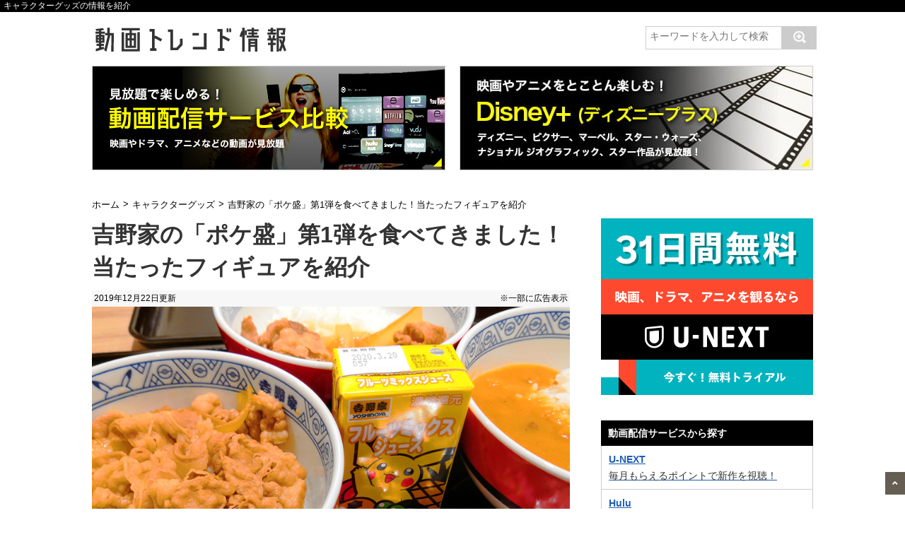

--- FILE ---
content_type: text/html; charset=UTF-8
request_url: https://movies-trends.com/yoshinoya-pokemori/
body_size: 20459
content:
<!DOCTYPE html>
<!--[if lt IE 7]>
<html class="ie6" dir="ltr" lang="ja" prefix="og: https://ogp.me/ns#"> <![endif]-->
<!--[if IE 7]>
<html class="i7" dir="ltr" lang="ja" prefix="og: https://ogp.me/ns#"> <![endif]-->
<!--[if IE 8]>
<html class="ie" dir="ltr" lang="ja" prefix="og: https://ogp.me/ns#"> <![endif]-->
<!--[if gt IE 8]><!-->
<html dir="ltr" lang="ja" prefix="og: https://ogp.me/ns#">
	<!--<![endif]-->
	<head>
		<meta charset="UTF-8" >
		<meta name="viewport" content="width=device-width,initial-scale=1.0,user-scalable=no">
		<meta name="format-detection" content="telephone=no" >
		
				
		<link rel="stylesheet" href="https://movies-trends.com/wp/wp-content/themes/original/rank.css">
		
		<link rel="stylesheet" href="https://movies-trends.com/wp/wp-content/themes/original/style.css" type="text/css" media="screen" >
		<link rel="alternate" type="application/rss+xml" title="動画トレンド情報 RSS Feed" href="https://movies-trends.com/feed/" />
		<link rel="pingback" href="https://movies-trends.com/wp/xmlrpc.php" >
		
		<link rel="icon" href="https://movies-trends.com/wp/wp-content/themes/original/images/fav.png">


		<script type="text/javascript" language="javascript">
    var vc_pid = "885572010";
</script><script type="text/javascript" src="//aml.valuecommerce.com/vcdal.js" async></script>

		<!--[if lt IE 9]>
		<script src="http://css3-mediaqueries-js.googlecode.com/svn/trunk/css3-mediaqueries.js"></script>
		<script src="https://movies-trends.com/wp/wp-content/themes/original/js/html5shiv.js"></script>
		<![endif]-->
			<style>img:is([sizes="auto" i], [sizes^="auto," i]) { contain-intrinsic-size: 3000px 1500px }</style>
	
		<!-- All in One SEO 4.8.4.1 - aioseo.com -->
		<title>吉野家の「ポケ盛」第1弾を食べてきました！当たったフィギュアを紹介 | 動画トレンド情報</title>
	<meta name="description" content="吉野家の「ポケ盛」第1弾についてと、当たったフィギュアを紹介します。ポケ盛セットとテイクアウトを注文しました。" />
	<meta name="robots" content="max-snippet:-1, max-image-preview:large, max-video-preview:-1" />
	<meta name="author" content="mame666"/>
	<link rel="canonical" href="https://movies-trends.com/yoshinoya-pokemori/" />
	<meta name="generator" content="All in One SEO (AIOSEO) 4.8.4.1" />
		<meta property="og:locale" content="ja_JP" />
		<meta property="og:site_name" content="動画トレンド情報 | 映画やドラマ、アニメ、スポーツ中継が見放題で視聴できる動画配信サービスを徹底比較！あなたが見たい動画が見つかります！" />
		<meta property="og:type" content="article" />
		<meta property="og:title" content="吉野家の「ポケ盛」第1弾を食べてきました！当たったフィギュアを紹介 | 動画トレンド情報" />
		<meta property="og:description" content="吉野家の「ポケ盛」第1弾についてと、当たったフィギュアを紹介します。ポケ盛セットとテイクアウトを注文しました。" />
		<meta property="og:url" content="https://movies-trends.com/yoshinoya-pokemori/" />
		<meta property="article:published_time" content="2019-12-22T11:22:32+00:00" />
		<meta property="article:modified_time" content="2019-12-22T11:22:32+00:00" />
		<meta name="twitter:card" content="summary" />
		<meta name="twitter:title" content="吉野家の「ポケ盛」第1弾を食べてきました！当たったフィギュアを紹介 | 動画トレンド情報" />
		<meta name="twitter:description" content="吉野家の「ポケ盛」第1弾についてと、当たったフィギュアを紹介します。ポケ盛セットとテイクアウトを注文しました。" />
		<script type="application/ld+json" class="aioseo-schema">
			{"@context":"https:\/\/schema.org","@graph":[{"@type":"Article","@id":"https:\/\/movies-trends.com\/yoshinoya-pokemori\/#article","name":"\u5409\u91ce\u5bb6\u306e\u300c\u30dd\u30b1\u76db\u300d\u7b2c1\u5f3e\u3092\u98df\u3079\u3066\u304d\u307e\u3057\u305f\uff01\u5f53\u305f\u3063\u305f\u30d5\u30a3\u30ae\u30e5\u30a2\u3092\u7d39\u4ecb | \u52d5\u753b\u30c8\u30ec\u30f3\u30c9\u60c5\u5831","headline":"\u5409\u91ce\u5bb6\u306e\u300c\u30dd\u30b1\u76db\u300d\u7b2c1\u5f3e\u3092\u98df\u3079\u3066\u304d\u307e\u3057\u305f\uff01\u5f53\u305f\u3063\u305f\u30d5\u30a3\u30ae\u30e5\u30a2\u3092\u7d39\u4ecb","author":{"@id":"https:\/\/movies-trends.com\/author\/mame666\/#author"},"publisher":{"@id":"https:\/\/movies-trends.com\/#organization"},"image":{"@type":"ImageObject","url":"https:\/\/movies-trends.com\/wp\/wp-content\/uploads\/2019\/12\/img6177_001.jpg","width":800,"height":533},"datePublished":"2019-12-22T20:22:32+09:00","dateModified":"2019-12-22T20:22:32+09:00","inLanguage":"ja","mainEntityOfPage":{"@id":"https:\/\/movies-trends.com\/yoshinoya-pokemori\/#webpage"},"isPartOf":{"@id":"https:\/\/movies-trends.com\/yoshinoya-pokemori\/#webpage"},"articleSection":"\u30ad\u30e3\u30e9\u30af\u30bf\u30fc\u30b0\u30c3\u30ba"},{"@type":"BreadcrumbList","@id":"https:\/\/movies-trends.com\/yoshinoya-pokemori\/#breadcrumblist","itemListElement":[{"@type":"ListItem","@id":"https:\/\/movies-trends.com#listItem","position":1,"name":"\u30db\u30fc\u30e0","item":"https:\/\/movies-trends.com","nextItem":{"@type":"ListItem","@id":"https:\/\/movies-trends.com\/category\/character-goods\/#listItem","name":"\u30ad\u30e3\u30e9\u30af\u30bf\u30fc\u30b0\u30c3\u30ba"}},{"@type":"ListItem","@id":"https:\/\/movies-trends.com\/category\/character-goods\/#listItem","position":2,"name":"\u30ad\u30e3\u30e9\u30af\u30bf\u30fc\u30b0\u30c3\u30ba","item":"https:\/\/movies-trends.com\/category\/character-goods\/","nextItem":{"@type":"ListItem","@id":"https:\/\/movies-trends.com\/yoshinoya-pokemori\/#listItem","name":"\u5409\u91ce\u5bb6\u306e\u300c\u30dd\u30b1\u76db\u300d\u7b2c1\u5f3e\u3092\u98df\u3079\u3066\u304d\u307e\u3057\u305f\uff01\u5f53\u305f\u3063\u305f\u30d5\u30a3\u30ae\u30e5\u30a2\u3092\u7d39\u4ecb"},"previousItem":{"@type":"ListItem","@id":"https:\/\/movies-trends.com#listItem","name":"\u30db\u30fc\u30e0"}},{"@type":"ListItem","@id":"https:\/\/movies-trends.com\/yoshinoya-pokemori\/#listItem","position":3,"name":"\u5409\u91ce\u5bb6\u306e\u300c\u30dd\u30b1\u76db\u300d\u7b2c1\u5f3e\u3092\u98df\u3079\u3066\u304d\u307e\u3057\u305f\uff01\u5f53\u305f\u3063\u305f\u30d5\u30a3\u30ae\u30e5\u30a2\u3092\u7d39\u4ecb","previousItem":{"@type":"ListItem","@id":"https:\/\/movies-trends.com\/category\/character-goods\/#listItem","name":"\u30ad\u30e3\u30e9\u30af\u30bf\u30fc\u30b0\u30c3\u30ba"}}]},{"@type":"Organization","@id":"https:\/\/movies-trends.com\/#organization","name":"\u52d5\u753b\u30c8\u30ec\u30f3\u30c9\u60c5\u5831","description":"\u6620\u753b\u3084\u30c9\u30e9\u30de\u3001\u30a2\u30cb\u30e1\u3001\u30b9\u30dd\u30fc\u30c4\u4e2d\u7d99\u304c\u898b\u653e\u984c\u3067\u8996\u8074\u3067\u304d\u308b\u52d5\u753b\u914d\u4fe1\u30b5\u30fc\u30d3\u30b9\u3092\u5fb9\u5e95\u6bd4\u8f03\uff01\u3042\u306a\u305f\u304c\u898b\u305f\u3044\u52d5\u753b\u304c\u898b\u3064\u304b\u308a\u307e\u3059\uff01","url":"https:\/\/movies-trends.com\/"},{"@type":"Person","@id":"https:\/\/movies-trends.com\/author\/mame666\/#author","url":"https:\/\/movies-trends.com\/author\/mame666\/","name":"mame666","image":{"@type":"ImageObject","@id":"https:\/\/movies-trends.com\/yoshinoya-pokemori\/#authorImage","url":"https:\/\/secure.gravatar.com\/avatar\/ba19e7a7490fdb004f4b1f29b4faea6903d5dff1b2e085a11789e8c447bd13dc?s=96&d=mm&r=g","width":96,"height":96,"caption":"mame666"}},{"@type":"WebPage","@id":"https:\/\/movies-trends.com\/yoshinoya-pokemori\/#webpage","url":"https:\/\/movies-trends.com\/yoshinoya-pokemori\/","name":"\u5409\u91ce\u5bb6\u306e\u300c\u30dd\u30b1\u76db\u300d\u7b2c1\u5f3e\u3092\u98df\u3079\u3066\u304d\u307e\u3057\u305f\uff01\u5f53\u305f\u3063\u305f\u30d5\u30a3\u30ae\u30e5\u30a2\u3092\u7d39\u4ecb | \u52d5\u753b\u30c8\u30ec\u30f3\u30c9\u60c5\u5831","description":"\u5409\u91ce\u5bb6\u306e\u300c\u30dd\u30b1\u76db\u300d\u7b2c1\u5f3e\u306b\u3064\u3044\u3066\u3068\u3001\u5f53\u305f\u3063\u305f\u30d5\u30a3\u30ae\u30e5\u30a2\u3092\u7d39\u4ecb\u3057\u307e\u3059\u3002\u30dd\u30b1\u76db\u30bb\u30c3\u30c8\u3068\u30c6\u30a4\u30af\u30a2\u30a6\u30c8\u3092\u6ce8\u6587\u3057\u307e\u3057\u305f\u3002","inLanguage":"ja","isPartOf":{"@id":"https:\/\/movies-trends.com\/#website"},"breadcrumb":{"@id":"https:\/\/movies-trends.com\/yoshinoya-pokemori\/#breadcrumblist"},"author":{"@id":"https:\/\/movies-trends.com\/author\/mame666\/#author"},"creator":{"@id":"https:\/\/movies-trends.com\/author\/mame666\/#author"},"image":{"@type":"ImageObject","url":"https:\/\/movies-trends.com\/wp\/wp-content\/uploads\/2019\/12\/img6177_001.jpg","@id":"https:\/\/movies-trends.com\/yoshinoya-pokemori\/#mainImage","width":800,"height":533},"primaryImageOfPage":{"@id":"https:\/\/movies-trends.com\/yoshinoya-pokemori\/#mainImage"},"datePublished":"2019-12-22T20:22:32+09:00","dateModified":"2019-12-22T20:22:32+09:00"},{"@type":"WebSite","@id":"https:\/\/movies-trends.com\/#website","url":"https:\/\/movies-trends.com\/","name":"\u52d5\u753b\u914d\u4fe1\u30b5\u30fc\u30d3\u30b9\u6bd4\u8f03\uff5c\u52d5\u753b\u30c8\u30ec\u30f3\u30c9\u60c5\u5831","description":"\u6620\u753b\u3084\u30c9\u30e9\u30de\u3001\u30a2\u30cb\u30e1\u3001\u30b9\u30dd\u30fc\u30c4\u4e2d\u7d99\u304c\u898b\u653e\u984c\u3067\u8996\u8074\u3067\u304d\u308b\u52d5\u753b\u914d\u4fe1\u30b5\u30fc\u30d3\u30b9\u3092\u5fb9\u5e95\u6bd4\u8f03\uff01\u3042\u306a\u305f\u304c\u898b\u305f\u3044\u52d5\u753b\u304c\u898b\u3064\u304b\u308a\u307e\u3059\uff01","inLanguage":"ja","publisher":{"@id":"https:\/\/movies-trends.com\/#organization"}}]}
		</script>
		<!-- All in One SEO -->

<link rel='dns-prefetch' href='//ajax.googleapis.com' />
<script type="text/javascript">
/* <![CDATA[ */
window._wpemojiSettings = {"baseUrl":"https:\/\/s.w.org\/images\/core\/emoji\/16.0.1\/72x72\/","ext":".png","svgUrl":"https:\/\/s.w.org\/images\/core\/emoji\/16.0.1\/svg\/","svgExt":".svg","source":{"concatemoji":"https:\/\/movies-trends.com\/wp\/wp-includes\/js\/wp-emoji-release.min.js?ver=6.8.3"}};
/*! This file is auto-generated */
!function(s,n){var o,i,e;function c(e){try{var t={supportTests:e,timestamp:(new Date).valueOf()};sessionStorage.setItem(o,JSON.stringify(t))}catch(e){}}function p(e,t,n){e.clearRect(0,0,e.canvas.width,e.canvas.height),e.fillText(t,0,0);var t=new Uint32Array(e.getImageData(0,0,e.canvas.width,e.canvas.height).data),a=(e.clearRect(0,0,e.canvas.width,e.canvas.height),e.fillText(n,0,0),new Uint32Array(e.getImageData(0,0,e.canvas.width,e.canvas.height).data));return t.every(function(e,t){return e===a[t]})}function u(e,t){e.clearRect(0,0,e.canvas.width,e.canvas.height),e.fillText(t,0,0);for(var n=e.getImageData(16,16,1,1),a=0;a<n.data.length;a++)if(0!==n.data[a])return!1;return!0}function f(e,t,n,a){switch(t){case"flag":return n(e,"\ud83c\udff3\ufe0f\u200d\u26a7\ufe0f","\ud83c\udff3\ufe0f\u200b\u26a7\ufe0f")?!1:!n(e,"\ud83c\udde8\ud83c\uddf6","\ud83c\udde8\u200b\ud83c\uddf6")&&!n(e,"\ud83c\udff4\udb40\udc67\udb40\udc62\udb40\udc65\udb40\udc6e\udb40\udc67\udb40\udc7f","\ud83c\udff4\u200b\udb40\udc67\u200b\udb40\udc62\u200b\udb40\udc65\u200b\udb40\udc6e\u200b\udb40\udc67\u200b\udb40\udc7f");case"emoji":return!a(e,"\ud83e\udedf")}return!1}function g(e,t,n,a){var r="undefined"!=typeof WorkerGlobalScope&&self instanceof WorkerGlobalScope?new OffscreenCanvas(300,150):s.createElement("canvas"),o=r.getContext("2d",{willReadFrequently:!0}),i=(o.textBaseline="top",o.font="600 32px Arial",{});return e.forEach(function(e){i[e]=t(o,e,n,a)}),i}function t(e){var t=s.createElement("script");t.src=e,t.defer=!0,s.head.appendChild(t)}"undefined"!=typeof Promise&&(o="wpEmojiSettingsSupports",i=["flag","emoji"],n.supports={everything:!0,everythingExceptFlag:!0},e=new Promise(function(e){s.addEventListener("DOMContentLoaded",e,{once:!0})}),new Promise(function(t){var n=function(){try{var e=JSON.parse(sessionStorage.getItem(o));if("object"==typeof e&&"number"==typeof e.timestamp&&(new Date).valueOf()<e.timestamp+604800&&"object"==typeof e.supportTests)return e.supportTests}catch(e){}return null}();if(!n){if("undefined"!=typeof Worker&&"undefined"!=typeof OffscreenCanvas&&"undefined"!=typeof URL&&URL.createObjectURL&&"undefined"!=typeof Blob)try{var e="postMessage("+g.toString()+"("+[JSON.stringify(i),f.toString(),p.toString(),u.toString()].join(",")+"));",a=new Blob([e],{type:"text/javascript"}),r=new Worker(URL.createObjectURL(a),{name:"wpTestEmojiSupports"});return void(r.onmessage=function(e){c(n=e.data),r.terminate(),t(n)})}catch(e){}c(n=g(i,f,p,u))}t(n)}).then(function(e){for(var t in e)n.supports[t]=e[t],n.supports.everything=n.supports.everything&&n.supports[t],"flag"!==t&&(n.supports.everythingExceptFlag=n.supports.everythingExceptFlag&&n.supports[t]);n.supports.everythingExceptFlag=n.supports.everythingExceptFlag&&!n.supports.flag,n.DOMReady=!1,n.readyCallback=function(){n.DOMReady=!0}}).then(function(){return e}).then(function(){var e;n.supports.everything||(n.readyCallback(),(e=n.source||{}).concatemoji?t(e.concatemoji):e.wpemoji&&e.twemoji&&(t(e.twemoji),t(e.wpemoji)))}))}((window,document),window._wpemojiSettings);
/* ]]> */
</script>
<style id='wp-emoji-styles-inline-css' type='text/css'>

	img.wp-smiley, img.emoji {
		display: inline !important;
		border: none !important;
		box-shadow: none !important;
		height: 1em !important;
		width: 1em !important;
		margin: 0 0.07em !important;
		vertical-align: -0.1em !important;
		background: none !important;
		padding: 0 !important;
	}
</style>
<link rel='stylesheet' id='wp-block-library-css' href='https://movies-trends.com/wp/wp-includes/css/dist/block-library/style.min.css?ver=6.8.3' type='text/css' media='all' />
<style id='classic-theme-styles-inline-css' type='text/css'>
/*! This file is auto-generated */
.wp-block-button__link{color:#fff;background-color:#32373c;border-radius:9999px;box-shadow:none;text-decoration:none;padding:calc(.667em + 2px) calc(1.333em + 2px);font-size:1.125em}.wp-block-file__button{background:#32373c;color:#fff;text-decoration:none}
</style>
<style id='global-styles-inline-css' type='text/css'>
:root{--wp--preset--aspect-ratio--square: 1;--wp--preset--aspect-ratio--4-3: 4/3;--wp--preset--aspect-ratio--3-4: 3/4;--wp--preset--aspect-ratio--3-2: 3/2;--wp--preset--aspect-ratio--2-3: 2/3;--wp--preset--aspect-ratio--16-9: 16/9;--wp--preset--aspect-ratio--9-16: 9/16;--wp--preset--color--black: #000000;--wp--preset--color--cyan-bluish-gray: #abb8c3;--wp--preset--color--white: #ffffff;--wp--preset--color--pale-pink: #f78da7;--wp--preset--color--vivid-red: #cf2e2e;--wp--preset--color--luminous-vivid-orange: #ff6900;--wp--preset--color--luminous-vivid-amber: #fcb900;--wp--preset--color--light-green-cyan: #7bdcb5;--wp--preset--color--vivid-green-cyan: #00d084;--wp--preset--color--pale-cyan-blue: #8ed1fc;--wp--preset--color--vivid-cyan-blue: #0693e3;--wp--preset--color--vivid-purple: #9b51e0;--wp--preset--gradient--vivid-cyan-blue-to-vivid-purple: linear-gradient(135deg,rgba(6,147,227,1) 0%,rgb(155,81,224) 100%);--wp--preset--gradient--light-green-cyan-to-vivid-green-cyan: linear-gradient(135deg,rgb(122,220,180) 0%,rgb(0,208,130) 100%);--wp--preset--gradient--luminous-vivid-amber-to-luminous-vivid-orange: linear-gradient(135deg,rgba(252,185,0,1) 0%,rgba(255,105,0,1) 100%);--wp--preset--gradient--luminous-vivid-orange-to-vivid-red: linear-gradient(135deg,rgba(255,105,0,1) 0%,rgb(207,46,46) 100%);--wp--preset--gradient--very-light-gray-to-cyan-bluish-gray: linear-gradient(135deg,rgb(238,238,238) 0%,rgb(169,184,195) 100%);--wp--preset--gradient--cool-to-warm-spectrum: linear-gradient(135deg,rgb(74,234,220) 0%,rgb(151,120,209) 20%,rgb(207,42,186) 40%,rgb(238,44,130) 60%,rgb(251,105,98) 80%,rgb(254,248,76) 100%);--wp--preset--gradient--blush-light-purple: linear-gradient(135deg,rgb(255,206,236) 0%,rgb(152,150,240) 100%);--wp--preset--gradient--blush-bordeaux: linear-gradient(135deg,rgb(254,205,165) 0%,rgb(254,45,45) 50%,rgb(107,0,62) 100%);--wp--preset--gradient--luminous-dusk: linear-gradient(135deg,rgb(255,203,112) 0%,rgb(199,81,192) 50%,rgb(65,88,208) 100%);--wp--preset--gradient--pale-ocean: linear-gradient(135deg,rgb(255,245,203) 0%,rgb(182,227,212) 50%,rgb(51,167,181) 100%);--wp--preset--gradient--electric-grass: linear-gradient(135deg,rgb(202,248,128) 0%,rgb(113,206,126) 100%);--wp--preset--gradient--midnight: linear-gradient(135deg,rgb(2,3,129) 0%,rgb(40,116,252) 100%);--wp--preset--font-size--small: 13px;--wp--preset--font-size--medium: 20px;--wp--preset--font-size--large: 36px;--wp--preset--font-size--x-large: 42px;--wp--preset--spacing--20: 0.44rem;--wp--preset--spacing--30: 0.67rem;--wp--preset--spacing--40: 1rem;--wp--preset--spacing--50: 1.5rem;--wp--preset--spacing--60: 2.25rem;--wp--preset--spacing--70: 3.38rem;--wp--preset--spacing--80: 5.06rem;--wp--preset--shadow--natural: 6px 6px 9px rgba(0, 0, 0, 0.2);--wp--preset--shadow--deep: 12px 12px 50px rgba(0, 0, 0, 0.4);--wp--preset--shadow--sharp: 6px 6px 0px rgba(0, 0, 0, 0.2);--wp--preset--shadow--outlined: 6px 6px 0px -3px rgba(255, 255, 255, 1), 6px 6px rgba(0, 0, 0, 1);--wp--preset--shadow--crisp: 6px 6px 0px rgba(0, 0, 0, 1);}:where(.is-layout-flex){gap: 0.5em;}:where(.is-layout-grid){gap: 0.5em;}body .is-layout-flex{display: flex;}.is-layout-flex{flex-wrap: wrap;align-items: center;}.is-layout-flex > :is(*, div){margin: 0;}body .is-layout-grid{display: grid;}.is-layout-grid > :is(*, div){margin: 0;}:where(.wp-block-columns.is-layout-flex){gap: 2em;}:where(.wp-block-columns.is-layout-grid){gap: 2em;}:where(.wp-block-post-template.is-layout-flex){gap: 1.25em;}:where(.wp-block-post-template.is-layout-grid){gap: 1.25em;}.has-black-color{color: var(--wp--preset--color--black) !important;}.has-cyan-bluish-gray-color{color: var(--wp--preset--color--cyan-bluish-gray) !important;}.has-white-color{color: var(--wp--preset--color--white) !important;}.has-pale-pink-color{color: var(--wp--preset--color--pale-pink) !important;}.has-vivid-red-color{color: var(--wp--preset--color--vivid-red) !important;}.has-luminous-vivid-orange-color{color: var(--wp--preset--color--luminous-vivid-orange) !important;}.has-luminous-vivid-amber-color{color: var(--wp--preset--color--luminous-vivid-amber) !important;}.has-light-green-cyan-color{color: var(--wp--preset--color--light-green-cyan) !important;}.has-vivid-green-cyan-color{color: var(--wp--preset--color--vivid-green-cyan) !important;}.has-pale-cyan-blue-color{color: var(--wp--preset--color--pale-cyan-blue) !important;}.has-vivid-cyan-blue-color{color: var(--wp--preset--color--vivid-cyan-blue) !important;}.has-vivid-purple-color{color: var(--wp--preset--color--vivid-purple) !important;}.has-black-background-color{background-color: var(--wp--preset--color--black) !important;}.has-cyan-bluish-gray-background-color{background-color: var(--wp--preset--color--cyan-bluish-gray) !important;}.has-white-background-color{background-color: var(--wp--preset--color--white) !important;}.has-pale-pink-background-color{background-color: var(--wp--preset--color--pale-pink) !important;}.has-vivid-red-background-color{background-color: var(--wp--preset--color--vivid-red) !important;}.has-luminous-vivid-orange-background-color{background-color: var(--wp--preset--color--luminous-vivid-orange) !important;}.has-luminous-vivid-amber-background-color{background-color: var(--wp--preset--color--luminous-vivid-amber) !important;}.has-light-green-cyan-background-color{background-color: var(--wp--preset--color--light-green-cyan) !important;}.has-vivid-green-cyan-background-color{background-color: var(--wp--preset--color--vivid-green-cyan) !important;}.has-pale-cyan-blue-background-color{background-color: var(--wp--preset--color--pale-cyan-blue) !important;}.has-vivid-cyan-blue-background-color{background-color: var(--wp--preset--color--vivid-cyan-blue) !important;}.has-vivid-purple-background-color{background-color: var(--wp--preset--color--vivid-purple) !important;}.has-black-border-color{border-color: var(--wp--preset--color--black) !important;}.has-cyan-bluish-gray-border-color{border-color: var(--wp--preset--color--cyan-bluish-gray) !important;}.has-white-border-color{border-color: var(--wp--preset--color--white) !important;}.has-pale-pink-border-color{border-color: var(--wp--preset--color--pale-pink) !important;}.has-vivid-red-border-color{border-color: var(--wp--preset--color--vivid-red) !important;}.has-luminous-vivid-orange-border-color{border-color: var(--wp--preset--color--luminous-vivid-orange) !important;}.has-luminous-vivid-amber-border-color{border-color: var(--wp--preset--color--luminous-vivid-amber) !important;}.has-light-green-cyan-border-color{border-color: var(--wp--preset--color--light-green-cyan) !important;}.has-vivid-green-cyan-border-color{border-color: var(--wp--preset--color--vivid-green-cyan) !important;}.has-pale-cyan-blue-border-color{border-color: var(--wp--preset--color--pale-cyan-blue) !important;}.has-vivid-cyan-blue-border-color{border-color: var(--wp--preset--color--vivid-cyan-blue) !important;}.has-vivid-purple-border-color{border-color: var(--wp--preset--color--vivid-purple) !important;}.has-vivid-cyan-blue-to-vivid-purple-gradient-background{background: var(--wp--preset--gradient--vivid-cyan-blue-to-vivid-purple) !important;}.has-light-green-cyan-to-vivid-green-cyan-gradient-background{background: var(--wp--preset--gradient--light-green-cyan-to-vivid-green-cyan) !important;}.has-luminous-vivid-amber-to-luminous-vivid-orange-gradient-background{background: var(--wp--preset--gradient--luminous-vivid-amber-to-luminous-vivid-orange) !important;}.has-luminous-vivid-orange-to-vivid-red-gradient-background{background: var(--wp--preset--gradient--luminous-vivid-orange-to-vivid-red) !important;}.has-very-light-gray-to-cyan-bluish-gray-gradient-background{background: var(--wp--preset--gradient--very-light-gray-to-cyan-bluish-gray) !important;}.has-cool-to-warm-spectrum-gradient-background{background: var(--wp--preset--gradient--cool-to-warm-spectrum) !important;}.has-blush-light-purple-gradient-background{background: var(--wp--preset--gradient--blush-light-purple) !important;}.has-blush-bordeaux-gradient-background{background: var(--wp--preset--gradient--blush-bordeaux) !important;}.has-luminous-dusk-gradient-background{background: var(--wp--preset--gradient--luminous-dusk) !important;}.has-pale-ocean-gradient-background{background: var(--wp--preset--gradient--pale-ocean) !important;}.has-electric-grass-gradient-background{background: var(--wp--preset--gradient--electric-grass) !important;}.has-midnight-gradient-background{background: var(--wp--preset--gradient--midnight) !important;}.has-small-font-size{font-size: var(--wp--preset--font-size--small) !important;}.has-medium-font-size{font-size: var(--wp--preset--font-size--medium) !important;}.has-large-font-size{font-size: var(--wp--preset--font-size--large) !important;}.has-x-large-font-size{font-size: var(--wp--preset--font-size--x-large) !important;}
:where(.wp-block-post-template.is-layout-flex){gap: 1.25em;}:where(.wp-block-post-template.is-layout-grid){gap: 1.25em;}
:where(.wp-block-columns.is-layout-flex){gap: 2em;}:where(.wp-block-columns.is-layout-grid){gap: 2em;}
:root :where(.wp-block-pullquote){font-size: 1.5em;line-height: 1.6;}
</style>
<style id='akismet-widget-style-inline-css' type='text/css'>

			.a-stats {
				--akismet-color-mid-green: #357b49;
				--akismet-color-white: #fff;
				--akismet-color-light-grey: #f6f7f7;

				max-width: 350px;
				width: auto;
			}

			.a-stats * {
				all: unset;
				box-sizing: border-box;
			}

			.a-stats strong {
				font-weight: 600;
			}

			.a-stats a.a-stats__link,
			.a-stats a.a-stats__link:visited,
			.a-stats a.a-stats__link:active {
				background: var(--akismet-color-mid-green);
				border: none;
				box-shadow: none;
				border-radius: 8px;
				color: var(--akismet-color-white);
				cursor: pointer;
				display: block;
				font-family: -apple-system, BlinkMacSystemFont, 'Segoe UI', 'Roboto', 'Oxygen-Sans', 'Ubuntu', 'Cantarell', 'Helvetica Neue', sans-serif;
				font-weight: 500;
				padding: 12px;
				text-align: center;
				text-decoration: none;
				transition: all 0.2s ease;
			}

			/* Extra specificity to deal with TwentyTwentyOne focus style */
			.widget .a-stats a.a-stats__link:focus {
				background: var(--akismet-color-mid-green);
				color: var(--akismet-color-white);
				text-decoration: none;
			}

			.a-stats a.a-stats__link:hover {
				filter: brightness(110%);
				box-shadow: 0 4px 12px rgba(0, 0, 0, 0.06), 0 0 2px rgba(0, 0, 0, 0.16);
			}

			.a-stats .count {
				color: var(--akismet-color-white);
				display: block;
				font-size: 1.5em;
				line-height: 1.4;
				padding: 0 13px;
				white-space: nowrap;
			}
		
</style>
<link rel='stylesheet' id='aurora-heatmap-css' href='https://movies-trends.com/wp/wp-content/plugins/aurora-heatmap/style.css?ver=1.7.1' type='text/css' media='all' />
<link rel="https://api.w.org/" href="https://movies-trends.com/wp-json/" /><link rel="alternate" title="JSON" type="application/json" href="https://movies-trends.com/wp-json/wp/v2/posts/6177" /><link rel='shortlink' href='https://movies-trends.com/?p=6177' />
<link rel="alternate" title="oEmbed (JSON)" type="application/json+oembed" href="https://movies-trends.com/wp-json/oembed/1.0/embed?url=https%3A%2F%2Fmovies-trends.com%2Fyoshinoya-pokemori%2F" />
<link rel="alternate" title="oEmbed (XML)" type="text/xml+oembed" href="https://movies-trends.com/wp-json/oembed/1.0/embed?url=https%3A%2F%2Fmovies-trends.com%2Fyoshinoya-pokemori%2F&#038;format=xml" />
<meta name="robots" content="index, follow" />

		<style type="text/css">
			/*グループ1
			------------------------------------------------------------*/
			/*ブログタイトル*/

			header .sitename a {
				color: #1a1a1a;
			}

			/* メニュー */
			nav li a {
				color: #1a1a1a;
			}

			/*キャプション */

			header h1 {
				color: #1a1a1a;
			}

			header .descr {
				color: #1a1a1a;
			}

			/* アコーディオン */
			#s-navi dt.trigger .op {
				color: #1a1a1a;
			}

			.acordion_tree li a {
				color: #1a1a1a;
			}

			/* サイド見出し */
			aside h4 {
				color: #1a1a1a;
			}

			/* フッター文字 */
			#footer, #footer .copy {
				color: #1a1a1a;
			}

			/*グループ2
			------------------------------------------------------------*/
			/* 中見出し */
			h2 {
				background: #f3f3f3;
				color: #1a1a1a;
			}

			h2:after {
				border-top: 10px solid #f3f3f3;
			}

			h2:before {
				border-top: 10px solid #f3f3f3;
			}

			/*小見出し*/
			.post h3 {
				border-bottom: 1px #f3f3f3 dotted;
			}

			/* 記事タイトル下の線 */
			.blogbox {
				border-top-color: #f3f3f3;
				border-bottom-color: #f3f3f3;
			}

			/*グループ4
			------------------------------------------------------------*/
			/* RSSボタン */
			.rssbox a {
				background-color: #87BF31;
			}
		</style>
		<meta property="og:title" content="吉野家の「ポケ盛」第1弾を食べてきました！当たったフィギュアを紹介" />
<meta property="og:description" content="吉野家で販売されているポケモンとのコラボレーション牛丼「ポケ盛」第1弾を食べに行 ... " />
<meta property="og:type" content="article" />
<meta property="og:url" content="https://movies-trends.com/yoshinoya-pokemori/" />
<meta property="og:image" content="https://movies-trends.com/wp/wp-content/uploads/2019/12/img6177_001.jpg" />
<meta property="og:site_name" content="動画トレンド情報" />
<meta name="twitter:card" content="summary_large_image" />
<meta name="twitter:site" content="" />
<meta property="og:locale" content="ja_JP" />
<style type="text/css">.broken_link, a.broken_link {
	text-decoration: line-through;
}</style>				



<script>
  (function(i,s,o,g,r,a,m){i['GoogleAnalyticsObject']=r;i[r]=i[r]||function(){
  (i[r].q=i[r].q||[]).push(arguments)},i[r].l=1*new Date();a=s.createElement(o),
  m=s.getElementsByTagName(o)[0];a.async=1;a.src=g;m.parentNode.insertBefore(a,m)
  })(window,document,'script','https://www.google-analytics.com/analytics.js','ga');

  ga('create', 'UA-87027634-1', 'auto');
  ga('require', 'GTM-KZGD92X');
  ga('send', 'pageview');

</script>


<!-- GA4 -->
<!-- Google tag (gtag.js) -->
<script async src="https://www.googletagmanager.com/gtag/js?id=G-JKGD4N3XB0"></script>
<script>
  window.dataLayer = window.dataLayer || [];
  function gtag(){dataLayer.push(arguments);}
  gtag('js', new Date());

  gtag('config', 'G-JKGD4N3XB0');
</script>
<!-- GA4 -->


	</head>
	<body class="wp-singular post-template-default single single-post postid-6177 single-format-standard wp-theme-original">


<div class="">
		

			<header>
			<!-- カテゴリ名 -->

						                  
              					<div class="header_category">
						
						キャラクターグッズの情報を紹介
						</div>
				              <div id="header-in">

              	
            
                <!-- ロゴ又はブログ名 -->
                                  <p class="sitename"><a href="https://movies-trends.com/">
                  <img src="https://movies-trends.com/wp/wp-content/themes/original/img/header/logo.png" alt="動画トレンド情報"  />
                  </a></p>
                  

                  <!-- ハンバーガーメニュー -->
               <!-- ハンバーガーメニュー -->

  <div class="header_right">

					<!-- サイト内検索 -->
<div id="search">
<form id="searchform" action="https://movies-trends.com/" method="get">
<label class="hidden" for="s"> </label>
<input id="s" type="text" name="s" value="" placeholder="キーワードを入力して検索">
<input id="searchsubmit" type="image" value="Search" alt="検索" src="[data-uri]">
</form>
</div>
<!-- サイト内検索 -->

				</div>

       


</div>


         
            </header>

<!-- スマホ用ナビ -->
  <div id="sm-navi">
<div id="sm-navi-in">
<ul>
<li class="left"><a href="https://movies-trends.com/" onclick="ga('send', 'event', 'bnr', 'click', 'smnavi-btm-index');"><img src="https://movies-trends.com/wp/wp-content/themes/original/img/header/logo.png" alt="動画トレンド情報"  /></a></li>
	
<li class="right"><a href="https://movies-trends.com/category/character-goods/" onclick="ga('send', 'event', 'bnr', 'click', 'smnavi-btm-cattop');">キャラクターグッズカテゴリTOPへ</a></li>
</ul>
</div>
</div>

<!-- スマホ用ナビ　終わり -->
<ul class="bnr_index">
              <li class="left"><a href="https://movies-trends.com/movie-service/" onclick="ga('send', 'event', 'bnr', 'click', 'head-movie-service');"><img loading="lazy" src="https://movies-trends.com/wp/wp-content/themes/original/img/bnr001.jpg" alt="見放題で楽しめる 動画配信サービス比較 映画やドラマ、アニメなどの動画が見放題"  /></a></li>
              <li class="right"><a href="https://movies-trends.com/d-ranking/" onclick="ga('send', 'event', 'bnr', 'click', 'head-disneyplu-service');"><img loading="lazy" src="https://movies-trends.com/wp/wp-content/themes/original/img/bnr017.jpg" alt="映画やアニメをとことん楽しむ！ Disney+ (ディズニープラス) ディズニー、ピクサー、マーベル、スター・ウォーズ、ナショナル ジオグラフィック、スター作品が見放題！"  /></a></li>
              </ul>

	<!--ぱんくず -->
<div id="breadcrumb" class="clearfix"><ul itemscope itemtype="https://schema.org/BreadcrumbList"><li itemprop="itemListElement" itemscope itemtype="https://schema.org/ListItem"><a itemprop="item" href="https://movies-trends.com/"><span itemprop="name">ホーム</span></a></li><li>&gt;</li><li itemprop="itemListElement" itemscope itemtype="https://schema.org/ListItem"><a itemprop="item" href="https://movies-trends.com/category/character-goods/"><span itemprop="name">キャラクターグッズ</span></a></li><li>&gt;</li><li itemprop="itemListElement" itemscope itemtype="https://schema.org/ListItem"><span itemprop="name">吉野家の「ポケ盛」第1弾を食べてきました！当たったフィギュアを紹介</span></li></ul></div><!--/ ぱんくず -->

		



		<div id="wrapper">
			
	

              
<div id="content" class="clearfix">
	
	<div id="contentInner">
		<main>
			<article>
				<div class="post">

				<div class="snstop">

</div>
				

					<!--ループ開始 -->
										<h1 class="entry-title">
						吉野家の「ポケ盛」第1弾を食べてきました！当たったフィギュアを紹介					</h1>

<div>
	  		
	</div>


<div class="update_new">
<time class="entry-date" datetime="2019-12-22T20:22:32+09:00">2019年12月22日</time>更新
<span class="pr_text_sm">※一部に広告表示</span></div>

<div class="ad_top">
					
</div>
			

					<p><img fetchpriority="high" decoding="async" src="https://movies-trends.com/wp/wp-content/uploads/2019/12/img6177_001.jpg" alt="吉野家 ポケ盛 第1弾" width="800" height="533" class="alignnone size-full wp-image-6179" srcset="https://movies-trends.com/wp/wp-content/uploads/2019/12/img6177_001.jpg 800w, https://movies-trends.com/wp/wp-content/uploads/2019/12/img6177_001-300x200.jpg 300w, https://movies-trends.com/wp/wp-content/uploads/2019/12/img6177_001-768x512.jpg 768w, https://movies-trends.com/wp/wp-content/uploads/2019/12/img6177_001-150x100.jpg 150w" sizes="(max-width: 800px) 100vw, 800px" /><br />
吉野家で販売されているポケモンとのコラボレーション牛丼「ポケ盛」第1弾を食べに行ってきました。</p>
<p><span class ="b color001">ポケ盛セットを注文すると、もれなくオリジナルフィギュアがもらえます。</span></p>
<p>今回販売されている「ポケ盛牛丼セット」「ポケ盛キッズ牛丼セット」「ポケ盛キッズカレーセット」、テイクアウトの持ち帰りセットをすべて注文してみました。</p>
<p>このページでは、吉野家の「ポケ盛」第1弾についてと、当たったフィギュアを紹介します。</p>
<p>

<div style="margin:0 0 10px 0; padding:0 0 0 0; font-size:12px;">
<script async src="//pagead2.googlesyndication.com/pagead/js/adsbygoogle.js"></script>
<!-- moviestrends300kiji_in -->
<ins class="adsbygoogle"
     style="display:inline-block;width:300px;height:250px"
     data-ad-client="ca-pub-5861075008217648"
     data-ad-slot="4839599087"></ins>
<script>
(adsbygoogle = window.adsbygoogle || []).push({});
</script>

</div>
スポンサードリンク
 </p>
<div id="toc_container" class="no_bullets"><p class="toc_title">目次</p><ul class="toc_list"><li><a href="#1"><span class="toc_number toc_depth_1">1</span> ポケ盛（第1弾）とは</a></li><li><a href="#4"><span class="toc_number toc_depth_1">2</span> ポケ盛（4食）を食べてきました</a><ul><li><a href="#i"><span class="toc_number toc_depth_2">2.1</span> ポケ盛専用ドンぶり</a></li><li><a href="#i-2"><span class="toc_number toc_depth_2">2.2</span> テイクアウト（持ち帰り）</a></li><li><a href="#i-3"><span class="toc_number toc_depth_2">2.3</span> オリジナルフィギュア</a></li><li><a href="#i-4"><span class="toc_number toc_depth_2">2.4</span> プレゼントキャンペーン</a></li></ul></li><li><a href="#i-5"><span class="toc_number toc_depth_1">3</span> まとめ</a></li></ul></div>
<h2><span id="1">ポケ盛（第1弾）とは</span></h2>
<p>今回はポケ盛の第1弾です。</p>
<p><span class ="b color001">販売期間は、2019年12月19日～2020年3月18日まで。</span></p>
<p>ポケ盛の特徴は以下。</p>
<div class ="bg_point">・ポケ盛セットを注文でオリジナルフィギュアがもらえる<br />
・ポケ盛専用ドンぶりで提供<br />
・テイクアウトもポケ盛特製容器<br />
・ポケ盛専用ドンぶりが当たるキャンペーンあり</div>
<p>ポケモンを存分に楽しめる内容です。</p>
<p>ポケ盛には、以下の種類があります。</p>
<div class ="bg_point">
▽セット<br />
ポケ盛牛丼セット：「牛丼（小盛）」「ジュース」「フィギュア」（498円）<br />
ポケ盛キッズ牛丼セット：「ミニ牛丼」「ジュース」「フィギュア」（448円）<br />
ポケ盛キッズカレーセット：「ミニカレー」「ジュース」「フィギュア」（448円）</div>
<div class ="bg_point">▽単品<br />
ポケ盛キッズ牛丼（328円）<br />
ポケ盛キッズカレー（328円）</div>
<p>※価格は税抜きです。</p>
<p>カレーがあるので、お肉が苦手な子どもでも注文できますね。</p>
<p><span class ="b color001">ポケ盛は「単品」でも注文できますが、オリジナルフィギュアとジュースが付いているのは「セット」のみなので注意してください。</span></p>
<p>キッズのセットは、「ジュース」と「フィギュア」が付いて約120円アップするだけなので、お買い得だと思います。</p>
<p>基本的に、全国の吉野家で注文できますが、一部販売していない店舗もあります。詳しくは<a href="https://www.yoshinoya.com/pdf/pokemori_list/" rel="nofollow noopener noreferrer" target="_blank">吉野家の公式サイト</a>をご覧ください。</p>
<h2><span id="4">ポケ盛（4食）を食べてきました</span></h2>
<p><img decoding="async" src="https://movies-trends.com/wp/wp-content/uploads/2019/12/img6177_002.jpg" alt="ポケ盛" width="800" height="533" class="alignnone size-full wp-image-6181" srcset="https://movies-trends.com/wp/wp-content/uploads/2019/12/img6177_002.jpg 800w, https://movies-trends.com/wp/wp-content/uploads/2019/12/img6177_002-300x200.jpg 300w, https://movies-trends.com/wp/wp-content/uploads/2019/12/img6177_002-768x512.jpg 768w, https://movies-trends.com/wp/wp-content/uploads/2019/12/img6177_002-150x100.jpg 150w" sizes="(max-width: 800px) 100vw, 800px" /><br />
家族3人で吉野家に行ってきました。</p>
<p>注文したのは、「ポケ盛牛丼セット」「ポケ盛キッズ牛丼セット」「ポケ盛キッズカレーセット」、「ポケ盛牛丼セット（テイクアウト）」です。</p>
<p>キッズのセットは、子ども向けで量が少ないので、テイクアウトも一つ注文しました。テイクアウトも内容は同じです。</p>
<p><img decoding="async" src="https://movies-trends.com/wp/wp-content/uploads/2019/12/img6177_003.jpg" alt="ポケ盛のフルーツミックスジュース" width="800" height="533" class="alignnone size-full wp-image-6182" srcset="https://movies-trends.com/wp/wp-content/uploads/2019/12/img6177_003.jpg 800w, https://movies-trends.com/wp/wp-content/uploads/2019/12/img6177_003-300x200.jpg 300w, https://movies-trends.com/wp/wp-content/uploads/2019/12/img6177_003-768x512.jpg 768w, https://movies-trends.com/wp/wp-content/uploads/2019/12/img6177_003-150x100.jpg 150w" sizes="(max-width: 800px) 100vw, 800px" /><br />
ジュースは、ピカチュウがデザインされたフルーツミックスジュースです。吉野家のロゴがついたオリジナルですね。</p>
<p><img loading="lazy" decoding="async" src="https://movies-trends.com/wp/wp-content/uploads/2019/12/img6177_006.jpg" alt="子ども用の食器" width="800" height="533" class="alignnone size-full wp-image-6185" srcset="https://movies-trends.com/wp/wp-content/uploads/2019/12/img6177_006.jpg 800w, https://movies-trends.com/wp/wp-content/uploads/2019/12/img6177_006-300x200.jpg 300w, https://movies-trends.com/wp/wp-content/uploads/2019/12/img6177_006-768x512.jpg 768w, https://movies-trends.com/wp/wp-content/uploads/2019/12/img6177_006-150x100.jpg 150w" sizes="auto, (max-width: 800px) 100vw, 800px" /><br />
子ども用の食器もあるので、取り分けて食べることもできます。</p>
<h3><span id="i">ポケ盛専用ドンぶり</span></h3>
<p><img loading="lazy" decoding="async" src="https://movies-trends.com/wp/wp-content/uploads/2019/12/img6177_004.jpg" alt="ポケ盛専用ドンぶり" width="800" height="533" class="alignnone size-full wp-image-6183" srcset="https://movies-trends.com/wp/wp-content/uploads/2019/12/img6177_004.jpg 800w, https://movies-trends.com/wp/wp-content/uploads/2019/12/img6177_004-300x200.jpg 300w, https://movies-trends.com/wp/wp-content/uploads/2019/12/img6177_004-768x512.jpg 768w, https://movies-trends.com/wp/wp-content/uploads/2019/12/img6177_004-150x100.jpg 150w" sizes="auto, (max-width: 800px) 100vw, 800px" /><br />
<span class ="b color001">ポケ盛を注文すると、丼がポケ盛専用ドンぶりで提供してくれます。</span></p>
<p>モンスターボールのデザインで、ポケモンの世界観が表現されています。</p>
<p><img loading="lazy" decoding="async" src="https://movies-trends.com/wp/wp-content/uploads/2019/12/img6177_005.jpg" alt="ポケ盛専用ドンぶりの底" width="800" height="533" class="alignnone size-full wp-image-6184" srcset="https://movies-trends.com/wp/wp-content/uploads/2019/12/img6177_005.jpg 800w, https://movies-trends.com/wp/wp-content/uploads/2019/12/img6177_005-300x200.jpg 300w, https://movies-trends.com/wp/wp-content/uploads/2019/12/img6177_005-768x512.jpg 768w, https://movies-trends.com/wp/wp-content/uploads/2019/12/img6177_005-150x100.jpg 150w" sizes="auto, (max-width: 800px) 100vw, 800px" /><br />
食べ終わると丼の底には、ポケモンが出てきます。全部で6種類で、何が出てくるかはお楽しみです。</p>
<h3><span id="i-2">テイクアウト（持ち帰り）</span></h3>
<p><img loading="lazy" decoding="async" src="https://movies-trends.com/wp/wp-content/uploads/2019/12/img6177_007.jpg" alt="ポケ盛のテイクアウト" width="800" height="533" class="alignnone size-full wp-image-6186" srcset="https://movies-trends.com/wp/wp-content/uploads/2019/12/img6177_007.jpg 800w, https://movies-trends.com/wp/wp-content/uploads/2019/12/img6177_007-300x200.jpg 300w, https://movies-trends.com/wp/wp-content/uploads/2019/12/img6177_007-768x512.jpg 768w, https://movies-trends.com/wp/wp-content/uploads/2019/12/img6177_007-150x100.jpg 150w" sizes="auto, (max-width: 800px) 100vw, 800px" /><br />
ポケ盛は、テイクアウトでも注文できます。オリジナルフィギュアも付いてくるので、自宅でも楽しめます。</p>
<p><span class ="b color001">テイクアウトの場合は、ポケ盛特製容器で提供してくれます。</span>紙製なので、洗って使うには厳しいと思います。袋にもモンスターボールがデザインされています。</p>
<h3><span id="i-3">オリジナルフィギュア</span></h3>
<p><img loading="lazy" decoding="async" src="https://movies-trends.com/wp/wp-content/uploads/2019/12/img6177_008.jpg" alt="ポケモン吉野家オリジナルフィギュア" width="800" height="533" class="alignnone size-full wp-image-6187" srcset="https://movies-trends.com/wp/wp-content/uploads/2019/12/img6177_008.jpg 800w, https://movies-trends.com/wp/wp-content/uploads/2019/12/img6177_008-300x200.jpg 300w, https://movies-trends.com/wp/wp-content/uploads/2019/12/img6177_008-768x512.jpg 768w, https://movies-trends.com/wp/wp-content/uploads/2019/12/img6177_008-150x100.jpg 150w" sizes="auto, (max-width: 800px) 100vw, 800px" /><br />
オリジナルフィギュアは「セット」を注文するともれなくもらえます。</p>
<p><span class ="b color001">第1弾は、リザードン、グラードン、ヤドン、ウツドン、トリトドン（にしのうみ）、トリトドン（ひがしのうみ）の全6種類。</span>選ぶことはできません。</p>
<p>銀色の袋でもらえるので、開けてみるまでは何が入っているかはわからない仕様です。もちろん、かぶることもあります。</p>
<p><img loading="lazy" decoding="async" src="https://movies-trends.com/wp/wp-content/uploads/2019/12/img6177_009.jpg" alt="リザードン グラードン トリトドン" width="800" height="533" class="alignnone size-full wp-image-6189" srcset="https://movies-trends.com/wp/wp-content/uploads/2019/12/img6177_009.jpg 800w, https://movies-trends.com/wp/wp-content/uploads/2019/12/img6177_009-300x200.jpg 300w, https://movies-trends.com/wp/wp-content/uploads/2019/12/img6177_009-768x512.jpg 768w, https://movies-trends.com/wp/wp-content/uploads/2019/12/img6177_009-150x100.jpg 150w" sizes="auto, (max-width: 800px) 100vw, 800px" /><br />
我が家は、4つ購入してリザードン、グラードン（2つ）、トリトドン（にしのうみ）でした。</p>
<p><img loading="lazy" decoding="async" src="https://movies-trends.com/wp/wp-content/uploads/2019/12/img6177_010.jpg" alt="ポケモン吉野家オリジナルフィギュア" width="800" height="533" class="alignnone size-full wp-image-6190" srcset="https://movies-trends.com/wp/wp-content/uploads/2019/12/img6177_010.jpg 800w, https://movies-trends.com/wp/wp-content/uploads/2019/12/img6177_010-300x200.jpg 300w, https://movies-trends.com/wp/wp-content/uploads/2019/12/img6177_010-768x512.jpg 768w, https://movies-trends.com/wp/wp-content/uploads/2019/12/img6177_010-150x100.jpg 150w" sizes="auto, (max-width: 800px) 100vw, 800px" /><br />
「吉野家」のロゴが印字されています。吉野家のオリジナルポケモンフィギュアです。</p>
<h3><span id="i-4">プレゼントキャンペーン</span></h3>
<p>ポケ盛を購入したレシートを撮影して応募すると「ポケ盛専用ドンぶり」が抽選で当たるキャンペーンも開催中です。</p>
<p>1,100名に当たるので、チャレンジし甲斐があります。</p>
<p>キャンペーンの応募方法などは、<a href="https://www.yoshinoya.com/special/pokemori/" rel="nofollow noopener noreferrer" target="_blank">吉野家の公式サイト</a>をご覧ください。</p>
<p style="font-size: 10px;">スポンサードリンク</p>
<script async src="//pagead2.googlesyndication.com/pagead/js/adsbygoogle.js"></script>
<!-- moviestrends336kiji_in02 -->
<ins class="adsbygoogle"
     style="display:inline-block;width:336px;height:280px"
     data-ad-client="ca-pub-5861075008217648"
     data-ad-slot="3362865880"></ins>
<script>
(adsbygoogle = window.adsbygoogle || []).push({});
</script><h2><span id="i-5">まとめ</span></h2>
<p>フィギュアが付いているので、子どもと一緒に楽しめてとてもよかったです。</p>
<p>キャンペーン期間中は、吉野家に行く機会が増えそう。第2弾も楽しみです。</p>
<p>ポケモンの映画やテレビアニメを視聴したい方は、以下ページもご覧ください。動画配信サービスなら、スマホやタブレットで視聴できます。<br />
<div class="blog-card"><a href="https://movies-trends.com/pokemon-tv/"><div class="blog-card-thumbnail"><img src='https://movies-trends.com/wp/wp-content/uploads/2019/03/img4008_001-300x200.jpg' alt='' width=300 height=200 /></a></div><div class="blog-card-content"><div class="blog-card-title"><p class="ico">関連記事</p><a href="https://movies-trends.com/pokemon-tv/">【テレビアニメ】ポケットモンスターの動画を見放題&#038;無料で視聴する方法｜動画配信サービスまとめ </a></div></div><div class="blog-card-footer clear"></div></div><br />
<div class="blog-card"><a href="https://movies-trends.com/pokemon-movies/"><div class="blog-card-thumbnail"><img src='https://movies-trends.com/wp/wp-content/uploads/2019/03/img4004_001-300x200.jpg' alt='' width=300 height=200 /></a></div><div class="blog-card-content"><div class="blog-card-title"><p class="ico">関連記事</p><a href="https://movies-trends.com/pokemon-movies/">【2022年更新】劇場版（映画）ポケットモンスターの動画を見放題&#038;無料で視聴する方法｜動画配信サービスまとめ </a></div></div><div class="blog-card-footer clear"></div></div></p>
					

										<!--記事下フリー-->

					

<p>※当サイトで紹介している動画は、配信終了になる可能性もあります。現在の配信状況は公式サイトでご確認ください。</p>


<div class="author">
<p class="author_ico"><img src="https://movies-trends.com/wp/wp-content/uploads/2024/05/ico_author.jpg" alt="" width="200" height="200" class="alignnone size-full wp-image-15257" /></p>
<dl class="author_profile">
	<dt>著者：動画トレンド情報管理人</dt>
	<dd>映画や海外ドラマ、スポーツが好きで、Hulu、Amazonプライム、U-NEXT、DAZN、Disney+ (ディズニープラス)、WOWOWなどと契約して、動画三昧の生活です。動画配信サービスの映画やドラマ、アニメの配信情報や使い方を紹介しています。</dd>
	<dd><a href="https://movies-trends.com/about/" rel="noopener noreferrer" target="_blank">管理人のプロフィール</a></dd>
	<dd><a href="https://twitter.com/movietrends000" rel="noopener noreferrer" target="_blank">X（Twitter）：動画トレンド情報公式</a></dd>
</dl>	
</div>

<div class="box_free">

<h2>作品名から動画配信サービスを探す</h2>
<table class ="cat-table">
<tbody>
<tr>
<td style="width: 50%;"><a href="https://movies-trends.com/category/program/movie/yoga/" rel="noopener noreferrer" onclick="ga('send', 'event', 'bnr', 'click', 'btm-cat-yoga');">洋画</a></td>
<td style="width: 50%;"><a href="https://movies-trends.com/category/program/movie/hoga/" rel="noopener noreferrer" onclick="ga('send', 'event', 'bnr', 'click', 'btm-cat-hoga');">邦画</a></td>
</tr>
<tr>
<td><a href="https://movies-trends.com/category/program/drama-japanese/" rel="noopener noreferrer" onclick="ga('send', 'event', 'bnr', 'click', 'btm-cat-drama-japanese');">国内ドラマ</a></td>
<td><a href="https://movies-trends.com/category/program/drama-overseas/" rel="noopener noreferrer" onclick="ga('send', 'event', 'bnr', 'click', 'btm-drama-overseas');">海外ドラマ</a></td>
</tr>

<tr>
<td><a href="https://movies-trends.com/category/program/anime/" rel="noopener noreferrer" onclick="ga('send', 'event', 'bnr', 'click', 'btm-cat-anime');">アニメ</a></td>
<td><a href="https://movies-trends.com/category/program/kids/" rel="noopener noreferrer" onclick="ga('send', 'event', 'bnr', 'click', 'btm-cat-kids');">子供向け</a></td>
</tr>
<tr>
<td><a href="https://movies-trends.com/category/program/anime/dp/" rel="noopener noreferrer" onclick="ga('send', 'event', 'bnr', 'click', 'btm-cat-dp');">ディズニー</a></td>
<td><a href="https://movies-trends.com/category/program/anime/ghibli/" rel="noopener noreferrer" onclick="ga('send', 'event', 'bnr', 'click', 'btm-cat-ghibli');">ジブリ</a></td>
</tr>
<tr>
<td><a href="https://movies-trends.com/category/program/sports/" rel="noopener noreferrer" onclick="ga('send', 'event', 'bnr', 'click', 'btm-cat-sports');">スポーツ中継</a></td>
<td><a href="https://movies-trends.com/category/program/variety/" rel="noopener noreferrer" onclick="ga('send', 'event', 'bnr', 'click', 'btm-cat-variety');">バラエティ</a></td>
</tr>
<tr>
<td><a href="https://movies-trends.com/category/program/music/" rel="noopener noreferrer" onclick="ga('send', 'event', 'bnr', 'click', 'btm-cat-music');">音楽</a></td>
<td><a href="https://movies-trends.com/category/cast/" rel="noopener noreferrer" onclick="ga('send', 'event', 'bnr', 'click', 'btm-cat-cast');">出演者</a></td>
</tr>
</tbody>
</table>





						

</div><!--記事下フリー-->
<div class="update_new_btm">

	
</div>
					<aside>

						<div style="padding:0px 0px;">
	  					<div class="textwidget"><div class="btm_sngle_left" style="margin: 0 0 30px 0;">

<script async src="//pagead2.googlesyndication.com/pagead/js/adsbygoogle.js"></script>
<!-- moviestrends336_pcbtm -->
<ins class="adsbygoogle"
     style="display:inline-block;width:336px;height:280px"
     data-ad-client="ca-pub-5861075008217648"
     data-ad-slot="4720017889"></ins>
<script>
(adsbygoogle = window.adsbygoogle || []).push({});
</script>
<p style="font-size: 14px; margin: 10px 0 0 0;">スポンサードリンク</p>
</div>

<div class="btm_sngle_right">

</div></div>
			</div>



						 
<div class="sns-share">
  <ul>
    <!--Twitter-->
    <li class="tweet">
      <a href="//twitter.com/intent/tweet?url=https%3A%2F%2Fmovies-trends.com%2Fyoshinoya-pokemori%2F&text=%E5%90%89%E9%87%8E%E5%AE%B6%E3%81%AE%E3%80%8C%E3%83%9D%E3%82%B1%E7%9B%9B%E3%80%8D%E7%AC%AC1%E5%BC%BE%E3%82%92%E9%A3%9F%E3%81%B9%E3%81%A6%E3%81%8D%E3%81%BE%E3%81%97%E3%81%9F%EF%BC%81%E5%BD%93%E3%81%9F%E3%81%A3%E3%81%9F%E3%83%95%E3%82%A3%E3%82%AE%E3%83%A5%E3%82%A2%E3%82%92%E7%B4%B9%E4%BB%8B｜動画トレンド情報&tw_p=tweetbutton" onclick="javascript:window.open(this.href, '', 'menubar=no,toolbar=no,resizable=yes,scrollbars=yes,height=300,width=600');return false;">
        <i class="fab fa-twitter"></i><span> Twitter</span>
      </a>
    </li>
     <li class="line">
      <a href="//line.me/R/msg/text/?%0A" target="_blank" title="LINEに送る">
      <i class="fab fa-line"></i><span> LINE</span>
      </a>
    </li>
    <!--Pocket-->
    <!-- <li class="pocket">
      <a href="https://getpocket.com/save" class="pocket-btn" data-lang="en" data-save-url="" data-pocket-count="vertical" data-pocket-align="left" target="_blank">
        <i class="fab fa-get-pocket"></i><span> Pocket</span>
      </a>
    </li> -->
    <!--はてなブックマーク-->
    <li class="hatena">
      <a href="//b.hatena.ne.jp/entry/https%3A%2F%2Fmovies-trends.com%2Fyoshinoya-pokemori%2F" onclick="javascript:window.open(this.href, '', 'menubar=no,toolbar=no,resizable=yes,scrollbars=yes,height=400,width=510');return false;">
        <i class="fa fa-hatena"></i><span> はてブ</span>
     </a>
    </li>
     <!--Facebook-->
    <li class="facebook">
      <a href="//www.facebook.com/sharer.php?src=bm&u=https%3A%2F%2Fmovies-trends.com%2Fyoshinoya-pokemori%2F&t=%E5%90%89%E9%87%8E%E5%AE%B6%E3%81%AE%E3%80%8C%E3%83%9D%E3%82%B1%E7%9B%9B%E3%80%8D%E7%AC%AC1%E5%BC%BE%E3%82%92%E9%A3%9F%E3%81%B9%E3%81%A6%E3%81%8D%E3%81%BE%E3%81%97%E3%81%9F%EF%BC%81%E5%BD%93%E3%81%9F%E3%81%A3%E3%81%9F%E3%83%95%E3%82%A3%E3%82%AE%E3%83%A5%E3%82%A2%E3%82%92%E7%B4%B9%E4%BB%8B｜動画トレンド情報" onclick="javascript:window.open(this.href, '', 'menubar=no,toolbar=no,resizable=yes,scrollbars=yes,height=300,width=600');return false;">
        <i class="fab fa-facebook-f"></i><span> Facebook</span>
      </a>
    </li>
  </ul>
</div>




												<!--ループ終了-->




					

						<!--関連記事-->
						<h2 class="point">関連ページ</h2>
						<div id="kanren">
							<dl class="clearfix">
				<dt><a href="https://movies-trends.com/2019-ud-spiderman-farfromhome/">
													<img width="150" height="100" src="https://movies-trends.com/wp/wp-content/uploads/2019/12/img6292_001-150x100.jpg" class="attachment-st_thumb150y size-st_thumb150y wp-post-image" alt="" decoding="async" loading="lazy" srcset="https://movies-trends.com/wp/wp-content/uploads/2019/12/img6292_001-150x100.jpg 150w, https://movies-trends.com/wp/wp-content/uploads/2019/12/img6292_001-300x200.jpg 300w, https://movies-trends.com/wp/wp-content/uploads/2019/12/img6292_001-768x512.jpg 768w, https://movies-trends.com/wp/wp-content/uploads/2019/12/img6292_001.jpg 800w" sizes="auto, (max-width: 150px) 100vw, 150px" />											</a></dt>
				<dd>
					<h5><a href="https://movies-trends.com/2019-ud-spiderman-farfromhome/">
							【開封結果】2019 Upper Deck Spider-Man Far from Home						</a></h5>

					
				</dd>
			</dl>
					<dl class="clearfix">
				<dt><a href="https://movies-trends.com/yokai-forever-friends-goods/">
													<img width="150" height="100" src="https://movies-trends.com/wp/wp-content/uploads/2018/09/img3765_001-150x100.jpg" class="attachment-st_thumb150y size-st_thumb150y wp-post-image" alt="" decoding="async" loading="lazy" srcset="https://movies-trends.com/wp/wp-content/uploads/2018/09/img3765_001-150x100.jpg 150w, https://movies-trends.com/wp/wp-content/uploads/2018/09/img3765_001-300x200.jpg 300w, https://movies-trends.com/wp/wp-content/uploads/2018/09/img3765_001-768x512.jpg 768w, https://movies-trends.com/wp/wp-content/uploads/2018/09/img3765_001.jpg 800w" sizes="auto, (max-width: 150px) 100vw, 150px" />											</a></dt>
				<dd>
					<h5><a href="https://movies-trends.com/yokai-forever-friends-goods/">
							前売り券購入でもらえる！「映画 妖怪ウォッチ FOREVER FRIENDS」のグッズを紹介						</a></h5>

					
				</dd>
			</dl>
					<dl class="clearfix">
				<dt><a href="https://movies-trends.com/pokemon-get-collections-nakama/">
													<img width="150" height="100" src="https://movies-trends.com/wp/wp-content/uploads/2019/12/img6279_001-150x100.jpg" class="attachment-st_thumb150y size-st_thumb150y wp-post-image" alt="" decoding="async" loading="lazy" srcset="https://movies-trends.com/wp/wp-content/uploads/2019/12/img6279_001-150x100.jpg 150w, https://movies-trends.com/wp/wp-content/uploads/2019/12/img6279_001-300x200.jpg 300w, https://movies-trends.com/wp/wp-content/uploads/2019/12/img6279_001-768x512.jpg 768w, https://movies-trends.com/wp/wp-content/uploads/2019/12/img6279_001.jpg 800w" sizes="auto, (max-width: 150px) 100vw, 150px" />											</a></dt>
				<dd>
					<h5><a href="https://movies-trends.com/pokemon-get-collections-nakama/">
							【中身紹介】ポケモンゲットコレクションズキャンディ ぼくらの仲間たち						</a></h5>

					
				</dd>
			</dl>
					<dl class="clearfix">
				<dt><a href="https://movies-trends.com/godzillastore-tokyo-natsubukuro/">
													<img width="150" height="100" src="https://movies-trends.com/wp/wp-content/uploads/2019/08/img5028_001-150x100.jpg" class="attachment-st_thumb150y size-st_thumb150y wp-post-image" alt="" decoding="async" loading="lazy" srcset="https://movies-trends.com/wp/wp-content/uploads/2019/08/img5028_001-150x100.jpg 150w, https://movies-trends.com/wp/wp-content/uploads/2019/08/img5028_001-300x200.jpg 300w, https://movies-trends.com/wp/wp-content/uploads/2019/08/img5028_001-768x512.jpg 768w, https://movies-trends.com/wp/wp-content/uploads/2019/08/img5028_001.jpg 800w" sizes="auto, (max-width: 150px) 100vw, 150px" />											</a></dt>
				<dd>
					<h5><a href="https://movies-trends.com/godzillastore-tokyo-natsubukuro/">
							【2019年】ゴジラ・ストア Tokyoの夏袋を買ってみました！限定2足版ヘドラがかっこいい！						</a></h5>

					
				</dd>
			</dl>
					<dl class="clearfix">
				<dt><a href="https://movies-trends.com/d-xmas-kuji-2019/">
													<img width="150" height="100" src="https://movies-trends.com/wp/wp-content/uploads/2019/12/img6135_001-150x100.jpg" class="attachment-st_thumb150y size-st_thumb150y wp-post-image" alt="" decoding="async" loading="lazy" srcset="https://movies-trends.com/wp/wp-content/uploads/2019/12/img6135_001-150x100.jpg 150w, https://movies-trends.com/wp/wp-content/uploads/2019/12/img6135_001-300x200.jpg 300w, https://movies-trends.com/wp/wp-content/uploads/2019/12/img6135_001-768x512.jpg 768w, https://movies-trends.com/wp/wp-content/uploads/2019/12/img6135_001.jpg 800w" sizes="auto, (max-width: 150px) 100vw, 150px" />											</a></dt>
				<dd>
					<h5><a href="https://movies-trends.com/d-xmas-kuji-2019/">
							【2019年】DISNEY クリスマスオーナメントくじの結果！当たったグッズを紹介						</a></h5>

					
				</dd>
			</dl>
				</div>
<!--ad関連記事-->
						<script async src="https://pagead2.googlesyndication.com/pagead/js/adsbygoogle.js"></script>
<ins class="adsbygoogle"
     style="display:block"
     data-ad-format="autorelaxed"
     data-ad-client="ca-pub-5861075008217648"
     data-ad-slot="4182139317"></ins>
<script>
     (adsbygoogle = window.adsbygoogle || []).push({});
</script>
<!--関連記事-->
<p style="font-size: 12px;">スポンサードリンク</p>
						<!--ページナビ-->
						<div class="p-navi clearfix">
							<dl>
																	<dt>PREV</dt>
									<dd>
										<a href="https://movies-trends.com/bandaich-tv/">バンダイチャンネルをテレビで見る方法｜はじめてでも簡単な5つの視聴方法</a>
									</dd>
																									<dt>NEXT</dt>
									<dd>
										<a href="https://movies-trends.com/guardians-g/">ガーディアンズ・オブ・ギャラクシーの動画をサブスクで視聴する方法！どこで見れる？</a>
									</dd>
															</dl>
						</div>

						

					</aside>
				</div>
				<!--/post-->
			</article>
		</main>
	</div>
	<!-- /#contentInner -->
	<div id="side">
	<aside>
	<div style="text-align: center;">
					  				</div>

		<!-- RSSボタンです -->
		
<div class="mybox">
								</div>




		<div id="category_menu_box">

<!-- TOPページ -->


		
</div>


			<div class="textwidget"><p><script language="javascript" src="//ad.jp.ap.valuecommerce.com/servlet/jsbanner?sid=3320948&#038;pid=885730351"></script><noscript><a href="//ck.jp.ap.valuecommerce.com/servlet/referral?sid=3320948&#038;pid=885730351" target="_blank" rel="nofollow"><img decoding="async" src="//ad.jp.ap.valuecommerce.com/servlet/gifbanner?sid=3320948&#038;pid=885730351" border="0"></a></noscript></p>
</div>
		<h4 class="menu_underh2">動画配信サービスから探す</h4><div class="menu-%e5%8b%95%e7%94%bb%e9%85%8d%e4%bf%a1%e3%82%b5%e3%83%bc%e3%83%93%e3%82%b9%e3%81%8b%e3%82%89%e6%8e%a2%e3%81%99-container"><ul id="menu-%e5%8b%95%e7%94%bb%e9%85%8d%e4%bf%a1%e3%82%b5%e3%83%bc%e3%83%93%e3%82%b9%e3%81%8b%e3%82%89%e6%8e%a2%e3%81%99" class="menu"><li id="menu-item-4259" class="menu-item menu-item-type-custom menu-item-object-custom menu-item-4259"><a href="https://movies-trends.com/category/web-service/u-next/"><dl><dt>U-NEXT</dt><dd class="menu-item-description">毎月もらえるポイントで新作を視聴！</dd></dl></a></li>
<li id="menu-item-4258" class="menu-item menu-item-type-custom menu-item-object-custom menu-item-4258"><a href="https://movies-trends.com/category/web-service/hulu/"><dl><dt>Hulu</dt><dd class="menu-item-description">映画や海外ドラマに強い！</dd></dl></a></li>
<li id="menu-item-4261" class="menu-item menu-item-type-custom menu-item-object-custom menu-item-4261"><a href="https://movies-trends.com/category/web-service/amazon/"><dl><dt>Amazonプライムビデオ</dt><dd class="menu-item-description">Amazonオリジナル番組が豊富！</dd></dl></a></li>
<li id="menu-item-12271" class="menu-item menu-item-type-custom menu-item-object-custom menu-item-12271"><a href="https://movies-trends.com/category/web-service/danime/"><dl><dt>dアニメストア</dt><dd class="menu-item-description">アニメの見放題が安い！</dd></dl></a></li>
<li id="menu-item-9808" class="menu-item menu-item-type-custom menu-item-object-custom menu-item-9808"><a href="https://movies-trends.com/category/web-service/fod/"><dl><dt>FODプレミアム</dt><dd class="menu-item-description">フジテレビ系のドラマが視聴できる！</dd></dl></a></li>
<li id="menu-item-4262" class="menu-item menu-item-type-custom menu-item-object-custom menu-item-4262"><a href="https://movies-trends.com/category/web-service/au-videopass/"><dl><dt>TELASA（旧ビデオパス）</dt><dd class="menu-item-description">テレビ朝日系のドラマが視聴できる！</dd></dl></a></li>
<li id="menu-item-9226" class="menu-item menu-item-type-custom menu-item-object-custom menu-item-9226"><a href="https://movies-trends.com/category/web-service/abema/"><dl><dt>ABEMA</dt><dd class="menu-item-description">限定動画やテレ朝系ドラマが楽しめる！</dd></dl></a></li>
<li id="menu-item-6268" class="menu-item menu-item-type-custom menu-item-object-custom menu-item-6268"><a href="https://movies-trends.com/category/web-service/netflix/"><dl><dt>Netflix</dt><dd class="menu-item-description">Netflixオリジナル作品が見れる！</dd></dl></a></li>
<li id="menu-item-5920" class="menu-item menu-item-type-custom menu-item-object-custom menu-item-5920"><a href="https://movies-trends.com/category/web-service/dd/"><dl><dt>Disney+ (ディズニープラス)</dt><dd class="menu-item-description">ディズニーやピクサーの動画が見放題！</dd></dl></a></li>
<li id="menu-item-7416" class="menu-item menu-item-type-custom menu-item-object-custom menu-item-7416"><a href="https://movies-trends.com/category/web-service/tsutaya-dt/"><dl><dt>TSUTAYA DISCAS</dt><dd class="menu-item-description">TSUTAYAのDVD宅配レンタル</dd></dl></a></li>
<li id="menu-item-4257" class="menu-item menu-item-type-custom menu-item-object-custom menu-item-4257"><a href="https://movies-trends.com/category/web-service/dazn/"><dl><dt>DAZN</dt><dd class="menu-item-description">スポーツ中継が見放題！</dd></dl></a></li>
<li id="menu-item-4271" class="menu-item menu-item-type-custom menu-item-object-custom menu-item-4271"><a href="https://movies-trends.com/category/web-service/wowow/"><dl><dt>WOWOW</dt><dd class="menu-item-description">音楽ライブもスポーツ中継も録画できる！</dd></dl></a></li>
</ul></div><h4 class="menu_underh2">ジャンルから動画を探す</h4><div class="menu-%e3%82%b8%e3%83%a3%e3%83%b3%e3%83%ab%e3%81%8b%e3%82%89%e6%8e%a2%e3%81%99-container"><ul id="menu-%e3%82%b8%e3%83%a3%e3%83%b3%e3%83%ab%e3%81%8b%e3%82%89%e6%8e%a2%e3%81%99" class="menu"><li id="menu-item-4195" class="menu-item menu-item-type-custom menu-item-object-custom menu-item-4195"><a href="https://movies-trends.com/movie-ranking/"><dl><dt>映画の見放題比較</dt><dd class="menu-item-description">洋画も邦画も話題作がスマホでみれる！</dd></dl></a></li>
<li id="menu-item-4196" class="menu-item menu-item-type-custom menu-item-object-custom menu-item-4196"><a href="https://movies-trends.com/domestic-drama-ranking/"><dl><dt>国内ドラマの見放題比較</dt><dd class="menu-item-description">新作も前作も全部みる！</dd></dl></a></li>
<li id="menu-item-4197" class="menu-item menu-item-type-custom menu-item-object-custom menu-item-4197"><a href="https://movies-trends.com/foreign-drama-ranking/"><dl><dt>海外ドラマの見放題比較</dt><dd class="menu-item-description">過去シーズンから一気にみよう！</dd></dl></a></li>
<li id="menu-item-4198" class="menu-item menu-item-type-custom menu-item-object-custom menu-item-4198"><a href="https://movies-trends.com/korea-drama-ranking/"><dl><dt>韓国ドラマの見放題比較</dt><dd class="menu-item-description">韓流スターの人気作品をチェック！</dd></dl></a></li>
<li id="menu-item-4202" class="menu-item menu-item-type-custom menu-item-object-custom menu-item-4202"><a href="https://movies-trends.com/movies-past/"><dl><dt>ドラマの見逃し配信比較</dt><dd class="menu-item-description">放送中のドラマを見逃し配信でみる！</dd></dl></a></li>
<li id="menu-item-4199" class="menu-item menu-item-type-custom menu-item-object-custom menu-item-4199"><a href="https://movies-trends.com/kids-ranking/"><dl><dt>子供向けアニメ見放題比較</dt><dd class="menu-item-description">子どもと一緒にアニメをみよう！</dd></dl></a></li>
<li id="menu-item-6588" class="menu-item menu-item-type-custom menu-item-object-custom menu-item-6588"><a href="https://movies-trends.com/variety-ranking/"><dl><dt>バラエティ番組見放題比較</dt><dd class="menu-item-description">テレビで放送されたバラエティも視聴できる</dd></dl></a></li>
<li id="menu-item-8197" class="menu-item menu-item-type-custom menu-item-object-custom menu-item-8197"><a href="https://movies-trends.com/comedy-ranking/"><dl><dt>お笑い動画見放題比較</dt><dd class="menu-item-description">芸人の漫才、コント、ライブで大笑い！</dd></dl></a></li>
<li id="menu-item-8366" class="menu-item menu-item-type-custom menu-item-object-custom menu-item-8366"><a href="https://movies-trends.com/documentary-ranking/"><dl><dt>ドキュメンタリーの見放題比較</dt><dd class="menu-item-description">好奇心あふれる動物や宇宙、人間ドラマ作品</dd></dl></a></li>
<li id="menu-item-4201" class="menu-item menu-item-type-custom menu-item-object-custom menu-item-4201"><a href="https://movies-trends.com/net-rental-ranking/"><dl><dt>動画レンタル</dt><dd class="menu-item-description">最新作は有料レンタルでみれる！</dd></dl></a></li>
<li id="menu-item-4200" class="menu-item menu-item-type-custom menu-item-object-custom menu-item-4200"><a href="https://movies-trends.com/delivery-rental/"><dl><dt>DVD宅配レンタル比較</dt><dd class="menu-item-description">ネットで借りてポストへ返却するだけ！</dd></dl></a></li>
</ul></div><h4 class="menu_underh2">作品から動画を探す</h4><div class="menu-%e4%bd%9c%e5%93%81%e3%81%8b%e3%82%89%e6%8e%a2%e3%81%99-container"><ul id="menu-%e4%bd%9c%e5%93%81%e3%81%8b%e3%82%89%e6%8e%a2%e3%81%99" class="menu"><li id="menu-item-6815" class="menu-item menu-item-type-custom menu-item-object-custom menu-item-6815"><a href="https://movies-trends.com/category/program/movie/yoga/">洋画</a></li>
<li id="menu-item-6816" class="menu-item menu-item-type-custom menu-item-object-custom menu-item-6816"><a href="https://movies-trends.com/category/program/movie/hoga/">邦画</a></li>
<li id="menu-item-4192" class="menu-item menu-item-type-custom menu-item-object-custom menu-item-4192"><a href="https://movies-trends.com/category/program/movie/">映画</a></li>
<li id="menu-item-4191" class="menu-item menu-item-type-custom menu-item-object-custom menu-item-4191"><a href="https://movies-trends.com/category/program/drama-japanese/">国内ドラマ</a></li>
<li id="menu-item-4193" class="menu-item menu-item-type-custom menu-item-object-custom menu-item-4193"><a href="https://movies-trends.com/category/program/drama-overseas/">海外ドラマ</a></li>
<li id="menu-item-4194" class="menu-item menu-item-type-custom menu-item-object-custom menu-item-4194"><a href="https://movies-trends.com/category/program/drama-korea/">韓国ドラマ</a></li>
<li id="menu-item-6814" class="menu-item menu-item-type-custom menu-item-object-custom menu-item-6814"><a href="https://movies-trends.com/category/program/anime/dp/">ディズニー・ピクサー</a></li>
<li id="menu-item-4189" class="menu-item menu-item-type-custom menu-item-object-custom menu-item-4189"><a href="https://movies-trends.com/category/program/anime/">アニメ</a></li>
<li id="menu-item-4190" class="menu-item menu-item-type-custom menu-item-object-custom menu-item-4190"><a href="https://movies-trends.com/category/program/kids/">キッズ</a></li>
<li id="menu-item-4263" class="menu-item menu-item-type-custom menu-item-object-custom menu-item-4263"><a href="https://movies-trends.com/category/program/sports/">スポーツ中継</a></li>
<li id="menu-item-6530" class="menu-item menu-item-type-custom menu-item-object-custom menu-item-6530"><a href="https://movies-trends.com/category/program/variety/">バラエティ</a></li>
<li id="menu-item-6269" class="menu-item menu-item-type-custom menu-item-object-custom menu-item-6269"><a href="https://movies-trends.com/category/program/music/">音楽</a></li>
<li id="menu-item-9367" class="menu-item menu-item-type-custom menu-item-object-custom menu-item-9367"><a href="https://movies-trends.com/category/program/tv-station/">テレビ局別</a></li>
<li id="menu-item-15110" class="menu-item menu-item-type-custom menu-item-object-custom menu-item-15110"><a href="https://movies-trends.com/category/story-movie/">映画あらすじ</a></li>
</ul></div><h4 class="menu_underh2">動画コンテンツ</h4><div class="menu-%e5%8b%95%e7%94%bb%e3%82%b3%e3%83%b3%e3%83%86%e3%83%b3%e3%83%84-container"><ul id="menu-%e5%8b%95%e7%94%bb%e3%82%b3%e3%83%b3%e3%83%86%e3%83%b3%e3%83%84" class="menu"><li id="menu-item-4203" class="menu-item menu-item-type-custom menu-item-object-custom menu-item-4203"><a href="https://movies-trends.com/category/dvd-bluray/">DVD・ブルーレイ</a></li>
<li id="menu-item-4205" class="menu-item menu-item-type-custom menu-item-object-custom menu-item-4205"><a href="https://movies-trends.com/category/vr/">VR</a></li>
<li id="menu-item-4206" class="menu-item menu-item-type-custom menu-item-object-custom menu-item-4206"><a href="https://movies-trends.com/wifi-home/">ネット回線</a></li>
<li id="menu-item-6146" class="menu-item menu-item-type-custom menu-item-object-custom menu-item-6146"><a href="https://movies-trends.com/category/character-goods/">キャラクターグッズ</a></li>
</ul></div>

		
		<div class="side_search">
<h4>キーワードから探す</h4>
<div id="search">
	<form method="get" id="searchform" action="https://movies-trends.com/">
		<label class="hidden" for="s">
					</label>
		<input type="text" value="" name="s" id="s" />
		<input type="image" src="https://movies-trends.com/wp/wp-content/themes/original/images/search.png" alt="検索" id="searchsubmit" value="Search" />
	</form>
</div>
<!-- /stinger --> 
</div>

<div class="mybox">
					  <h4 class="menu_underh2">運営者情報</h4>			<div class="textwidget"><div style="font-size: 12px; margin: 10px 0 0 0;">管理人紹介：映画や海外ドラマ、スポーツが好きで、Hulu、Amazonプライム、U-NEXT、DAZN、Disney+ (ディズニープラス)、WOWOWなどと契約して、動画三昧の生活です。一番好きな映画は、バック・トゥ・ザ・フューチャー。べたなハリウッド映画が好きです。<br />
→<a href="https://movies-trends.com/about/">詳しいプロフィールはこちら</a></div>
</div>
				</div>

        
        		
	</aside>
</div>
<!-- /#side -->
</div>
<!--/#content -->

</div>
<!-- /#wrapper -->

<footer id="footer">

<div class="content">

<div class="left">	
<p><a href="https://movies-trends.com/">
                  <img src="https://movies-trends.com/wp/wp-content/themes/original/img/header/logo.png"  />
                  </a></p>
</div>

<div class="center">
<h3>サイト情報</h3>
<div class="menu-%e3%83%95%e3%83%83%e3%82%bf%e3%83%bc%e3%82%b5%e3%82%a4%e3%83%88%e6%83%85%e5%a0%b1-container"><ul id="menu-%e3%83%95%e3%83%83%e3%82%bf%e3%83%bc%e3%82%b5%e3%82%a4%e3%83%88%e6%83%85%e5%a0%b1" class="menu"><li id="menu-item-46" class="menu-item menu-item-type-post_type menu-item-object-page menu-item-46"><a href="https://movies-trends.com/about/">運営者情報</a></li>
<li id="menu-item-8587" class="menu-item menu-item-type-custom menu-item-object-custom menu-item-8587"><a href="https://onrecord.co.jp/">運営会社</a></li>
<li id="menu-item-15316" class="menu-item menu-item-type-custom menu-item-object-custom menu-item-15316"><a href="https://movies-trends.com/content-policy/">コンテンツ制作・運営ポリシー</a></li>
<li id="menu-item-8168" class="menu-item menu-item-type-custom menu-item-object-custom menu-item-8168"><a href="https://movies-trends.com/privacy/">個人情報保護方針</a></li>
<li id="menu-item-1398" class="menu-item menu-item-type-post_type menu-item-object-page menu-item-1398"><a href="https://movies-trends.com/reprint/">利用規約</a></li>
<li id="menu-item-15320" class="menu-item menu-item-type-custom menu-item-object-custom menu-item-15320"><a href="https://movies-trends.com/advertisement/">広告掲載について</a></li>
<li id="menu-item-44" class="menu-item menu-item-type-post_type menu-item-object-page menu-item-44"><a href="https://movies-trends.com/contact/">お問い合わせ</a></li>
</ul></div></div>

<div class="right">	
<h3>カテゴリ</h3>
<div class="menu-%e3%83%95%e3%83%83%e3%82%bf%e3%83%bc%e3%82%ab%e3%83%86%e3%82%b4%e3%83%aa-container"><ul id="menu-%e3%83%95%e3%83%83%e3%82%bf%e3%83%bc%e3%82%ab%e3%83%86%e3%82%b4%e3%83%aa" class="menu"><li id="menu-item-4264" class="menu-item menu-item-type-custom menu-item-object-custom menu-item-4264"><a href="https://movies-trends.com/category/web-service/">動画配信サービス一覧</a></li>
<li id="menu-item-4265" class="menu-item menu-item-type-custom menu-item-object-custom menu-item-4265"><a href="https://movies-trends.com/category/program/">動画配信一覧</a></li>
<li id="menu-item-4266" class="menu-item menu-item-type-custom menu-item-object-custom menu-item-4266"><a href="https://movies-trends.com/category/dvd-bluray/">DVD・ブルーレイ一覧</a></li>
<li id="menu-item-4267" class="menu-item menu-item-type-custom menu-item-object-custom menu-item-4267"><a href="https://movies-trends.com/category/vr/">VR一覧</a></li>
<li id="menu-item-4268" class="menu-item menu-item-type-custom menu-item-object-custom menu-item-4268"><a href="https://movies-trends.com/wifi-home/">ネット回線一覧</a></li>
</ul></div></div>



	

	<p class="copy">Copyright&copy;
		動画トレンド情報		,
		2026		All Rights Reserved.</p>

</div>
</footer>
</div>
</div>
<!-- /LP用 -->
<!-- ページトップへ戻る -->
<div id="page-top"><a href="#wrapper" class="fa fa-angle-up"></a></div>
<!-- ページトップへ戻る　終わり -->



<script type="text/javascript" src="https://movies-trends.com/wp/wp-includes/js/dist/hooks.min.js?ver=4d63a3d491d11ffd8ac6" id="wp-hooks-js"></script>
<script type="text/javascript" src="https://movies-trends.com/wp/wp-includes/js/dist/i18n.min.js?ver=5e580eb46a90c2b997e6" id="wp-i18n-js"></script>
<script type="text/javascript" id="wp-i18n-js-after">
/* <![CDATA[ */
wp.i18n.setLocaleData( { 'text direction\u0004ltr': [ 'ltr' ] } );
/* ]]> */
</script>
<script type="text/javascript" src="https://movies-trends.com/wp/wp-content/plugins/contact-form-7/includes/swv/js/index.js?ver=6.1" id="swv-js"></script>
<script type="text/javascript" id="contact-form-7-js-translations">
/* <![CDATA[ */
( function( domain, translations ) {
	var localeData = translations.locale_data[ domain ] || translations.locale_data.messages;
	localeData[""].domain = domain;
	wp.i18n.setLocaleData( localeData, domain );
} )( "contact-form-7", {"translation-revision-date":"2025-06-27 09:47:49+0000","generator":"GlotPress\/4.0.1","domain":"messages","locale_data":{"messages":{"":{"domain":"messages","plural-forms":"nplurals=1; plural=0;","lang":"ja_JP"},"This contact form is placed in the wrong place.":["\u3053\u306e\u30b3\u30f3\u30bf\u30af\u30c8\u30d5\u30a9\u30fc\u30e0\u306f\u9593\u9055\u3063\u305f\u4f4d\u7f6e\u306b\u7f6e\u304b\u308c\u3066\u3044\u307e\u3059\u3002"],"Error:":["\u30a8\u30e9\u30fc:"]}},"comment":{"reference":"includes\/js\/index.js"}} );
/* ]]> */
</script>
<script type="text/javascript" id="contact-form-7-js-before">
/* <![CDATA[ */
var wpcf7 = {
    "api": {
        "root": "https:\/\/movies-trends.com\/wp-json\/",
        "namespace": "contact-form-7\/v1"
    }
};
/* ]]> */
</script>
<script type="text/javascript" src="https://movies-trends.com/wp/wp-content/plugins/contact-form-7/includes/js/index.js?ver=6.1" id="contact-form-7-js"></script>
<script type="text/javascript" src="//ajax.googleapis.com/ajax/libs/jquery/1.11.3/jquery.min.js?ver=1.11.3" id="jquery-js"></script>
<script type="text/javascript" id="toc-front-js-extra">
/* <![CDATA[ */
var tocplus = {"visibility_show":"\u898b\u308b","visibility_hide":"\u96a0\u3059","width":"100%"};
/* ]]> */
</script>
<script type="text/javascript" src="https://movies-trends.com/wp/wp-content/plugins/table-of-contents-plus/front.min.js?ver=2411.1" id="toc-front-js"></script>
<script type="text/javascript" id="aurora-heatmap-js-extra">
/* <![CDATA[ */
var aurora_heatmap = {"_mode":"reporter","ajax_url":"https:\/\/movies-trends.com\/wp\/wp-admin\/admin-ajax.php","action":"aurora_heatmap","reports":"click_pc,click_mobile","debug":"0","ajax_delay_time":"3000","ajax_interval":"10","ajax_bulk":null};
/* ]]> */
</script>
<script type="text/javascript" src="https://movies-trends.com/wp/wp-content/plugins/aurora-heatmap/js/aurora-heatmap.min.js?ver=1.7.1" id="aurora-heatmap-js"></script>
<script type="speculationrules">
{"prefetch":[{"source":"document","where":{"and":[{"href_matches":"\/*"},{"not":{"href_matches":["\/wp\/wp-*.php","\/wp\/wp-admin\/*","\/wp\/wp-content\/uploads\/*","\/wp\/wp-content\/*","\/wp\/wp-content\/plugins\/*","\/wp\/wp-content\/themes\/original\/*","\/*\\?(.+)"]}},{"not":{"selector_matches":"a[rel~=\"nofollow\"]"}},{"not":{"selector_matches":".no-prefetch, .no-prefetch a"}}]},"eagerness":"conservative"}]}
</script>
<link rel='stylesheet' id='contact-form-7-css' href='https://movies-trends.com/wp/wp-content/plugins/contact-form-7/includes/css/styles.css?ver=6.1' type='text/css' media='all' />
<link rel='stylesheet' id='toc-screen-css' href='https://movies-trends.com/wp/wp-content/plugins/table-of-contents-plus/screen.min.css?ver=2411.1' type='text/css' media='all' />
<style id='toc-screen-inline-css' type='text/css'>
div#toc_container {background: #f9f9f9;border: 1px solid #fff;width: 100%;}div#toc_container p.toc_title {color: #000;}div#toc_container p.toc_title a,div#toc_container ul.toc_list a {color: #333;}div#toc_container p.toc_title a:hover,div#toc_container ul.toc_list a:hover {color: #666;}div#toc_container p.toc_title a:hover,div#toc_container ul.toc_list a:hover {color: #666;}
div#toc_container {background: #f9f9f9;border: 1px solid #fff;width: 100%;}div#toc_container p.toc_title {color: #000;}div#toc_container p.toc_title a,div#toc_container ul.toc_list a {color: #333;}div#toc_container p.toc_title a:hover,div#toc_container ul.toc_list a:hover {color: #666;}div#toc_container p.toc_title a:hover,div#toc_container ul.toc_list a:hover {color: #666;}
</style>

<!-- 構造化 -->

  
  <script type="application/ld+json">
  {
    "@context": "http://schema.org",
    "@type": "BlogPosting",
    "mainEntityOfPage":{
      "@type":"WebPage",
      "@id":"https://movies-trends.com/yoshinoya-pokemori/"
    },
    "headline":"吉野家の「ポケ盛」第1弾を食べてきました！当たったフィギュアを紹介",
    "image": [
      "https://movies-trends.com/wp/wp-content/uploads/2019/12/img6177_001.jpg"
    ],
    "datePublished": "2019-12-22T20:22:32+09:00",
    "dateModified": "2019-12-22T20:22:32+09:00",
    "author": {
      "@type": "Person",
      "name": "フォックス"
    },
    "publisher": {
      "@type": "Organization",
      "name": "動画トレンド情報",
      "logo": {
        "@type": "ImageObject",
        "url": "https://movies-trends.com/wp/wp-content/themes/original/img/header/logo.png"
      }
    },
    "description": "吉野家で販売されているポケモンとのコラボレーション牛丼「ポケ盛」第1弾を食べに行 ... "
  }
  </script>

<!-- 構造化 -->

<link rel="stylesheet" href="https://movies-trends.com/wp/wp-content/themes/original/css/normalize.css">
<link href="//netdna.bootstrapcdn.com/font-awesome/4.0.3/css/font-awesome.css" rel="stylesheet">
<link href="https://use.fontawesome.com/releases/v5.6.1/css/all.css" rel="stylesheet">

<script type="text/javascript">jQuery(function() {  
    jQuery("a").click(function(e) {        
        var ahref = jQuery(this).attr('href');
        if (ahref.indexOf("movies-trends.com") != -1 || ahref.indexOf("https") == -1 ) {
            ga('send', 'event', '内部リンク', 'クリック', ahref);} 
        else { 
            ga('send', 'event', '外部リンク', 'クリック', ahref);}
        });
    });
</script>



</body></html>


--- FILE ---
content_type: text/html; charset=utf-8
request_url: https://www.google.com/recaptcha/api2/aframe
body_size: 266
content:
<!DOCTYPE HTML><html><head><meta http-equiv="content-type" content="text/html; charset=UTF-8"></head><body><script nonce="nCR-tc-u_XjdRtSntMQ3vA">/** Anti-fraud and anti-abuse applications only. See google.com/recaptcha */ try{var clients={'sodar':'https://pagead2.googlesyndication.com/pagead/sodar?'};window.addEventListener("message",function(a){try{if(a.source===window.parent){var b=JSON.parse(a.data);var c=clients[b['id']];if(c){var d=document.createElement('img');d.src=c+b['params']+'&rc='+(localStorage.getItem("rc::a")?sessionStorage.getItem("rc::b"):"");window.document.body.appendChild(d);sessionStorage.setItem("rc::e",parseInt(sessionStorage.getItem("rc::e")||0)+1);localStorage.setItem("rc::h",'1769006052703');}}}catch(b){}});window.parent.postMessage("_grecaptcha_ready", "*");}catch(b){}</script></body></html>

--- FILE ---
content_type: text/css
request_url: https://movies-trends.com/wp/wp-content/themes/original/css/common/base.css
body_size: 1045
content:
@charset "UTF-8";
/* CSS Document */

/**
* ================================================================================
*
*
* ================================================================================
*
**/
* {
	font-family:"游ゴシック",YuGothic,"ヒラギノ角ゴ Pro W3","Hiragino Kaku Gothic Pro","メイリオ",Meiryo,"ＭＳ Ｐゴシック","MS PGothic",sans-serif;
	margin: 0px;
	padding: 0px;
}

main, article, aside, header, canvas, details, figcaption, figure, footer, nav, section, summary {
	display: block;
}

body {
	min-width: 320px;
	word-wrap: break-word;
	background-color: #fff;
	border-bottom: #000000 6px solid;
}

body.mceContentBody {
	background-color: #fff;
}


img, video, object {
	max-width: 100%;
	height: auto;
	border: none;
	vertical-align: bottom;
}

/* 画像リンクのマウスオーバーに透かし */
a:hover img {
	-moz-opacity: 0.8;
	opacity: 0.8;
}

img.size-full, img.size-large {
	margin-bottom: 10px;
	height: auto;
	max-width: 100%;
}

.wp-caption {
	height: auto;
	max-width: 100%;
}

ul,li {
	list-style: none;
}






h1, h2, h3, h4, h5, h6 {
	font-size:100%;
	font-weight:normal;
}

ol, ul {
	list-style:none;
}

blockquote, q {
	quotes:none;
}

:focus {
	outline:0;
}

ins {
	text-decoration:none;
}

del {
	text-decoration:line-through;
}

table {
	
}


/* 画像リンクのマウスオーバーに透かし */
a:hover img {
	-moz-opacity: 0.8;
	opacity: 0.8;
}

img.size-full, img.size-large {
	margin-bottom: 10px;
	height: auto;
	max-width: 100%;
}

address {
	font-style:normal;
}


strong {
	font-weight:bold;
}

em {
	font-style:normal;
}


/*-------------------------------------------------------------------------
	Anchor
/*-----------------------------------------------------------------------*/
a:link {
	color:#000;
	text-decoration:none;
}

a:visited {
	color:#000;
	text-decoration:none;
}

a:hover {
	color:#999;
	text-decoration:none;
}

/* リンクの色 */
/*a {
	color: #666;
}*/


/*-------------------------------------------------------------------------
	Clearfix
/*-----------------------------------------------------------------------*/
div,ul,ol,dl {
	zoom:1;
}
	
	div:after,
	ul:after,
	ol:after,
	dl:after{
		content:"";
		display: block;
		clear:both;
		visibility:hidden;
	}
	
.clearfix {
	zoom: 1;
}

.clearfix:after {
	content: "";
	display: block;
	clear: both;
}

.clear {
	clear: both;
}	

/*-------------------------------------------------------------------------
	パーツ
/*-----------------------------------------------------------------------*/

/* iframeのレスポンシブ */
.iframe-container {
	position: relative;
	padding-bottom: 45%;
	padding-top: 0px;
	height: 0;
	overflow: hidden;
}

.iframe-container iframe {
	position: absolute;
	top: 0;
	left: 0;
	width: 100%;
	height: 100%;
}

/* iframeのレスポンシブ */


.youtube-container iframe {
	width: 100%;
}


--- FILE ---
content_type: application/javascript; charset=utf-8;
request_url: https://dalc.valuecommerce.com/app3?p=885572010&_s=https%3A%2F%2Fmovies-trends.com%2Fyoshinoya-pokemori%2F&vf=iVBORw0KGgoAAAANSUhEUgAAAAMAAAADCAYAAABWKLW%2FAAAAMElEQVQYV2NkFGP4nxH1mKFygiYD40knof%2F8RUcYjK7pMzDu5ur6H%2FDMhuGagBUDAAKvDWl24wwBAAAAAElFTkSuQmCC
body_size: 3283
content:
vc_linkswitch_callback({"t":"6970e3e3","r":"aXDj4wALrZUS2LTWCooD7AqKC5YInA","ub":"aXDj4gAMyUIS2LTWCooFuwqKC%2FDG4Q%3D%3D","vcid":"sMyuja1F3aAfGY1l019WFpzVEBc-uXh0Co1sH1pW3U1svr9ru5d-4uo9dq9zHEHr","vcpub":"0.765333","www.nec.lenovouat.com":{"a":"2807513","m":"3388586","g":"b533a236b0","sp":"sc_cid%3Djp%3Aaffiliate%3Atgniag"},"www.omni7.jp":{"a":"2602201","m":"2993472","g":"dd95e3e78c"},"paypaystep.yahoo.co.jp":{"a":"2821580","m":"2201292","g":"9981bf188c"},"www3.lenovo.com":{"a":"2680394","m":"218","g":"b8b01b69a9","sp":"cid%3Djp%3Aaffiliate%3Adsry7f"},"kinokuniya.co.jp":{"a":"2118836","m":"2195689","g":"172fc56c8c"},"l":4,"7netshopping.jp":{"a":"2602201","m":"2993472","g":"dd95e3e78c"},"www.nec-lavie.jp":{"a":"2807513","m":"3388586","g":"b533a236b0","sp":"sc_cid%3Djp%3Aaffiliate%3Atgniag"},"hnext.jp":{"a":"2797180","m":"3305594","g":"5a7e1a13cb","sp":"cid%3DD33139%26adid%3DVC1%26alp%3D1%26alpad%3D1%26alpge%3D1"},"p":885572010,"paypaymall.yahoo.co.jp":{"a":"2821580","m":"2201292","g":"9981bf188c"},"www.hotpepper.jp":{"a":"2594692","m":"2262623","g":"2b53a713a3","sp":"vos%3Dnhppvccp99002"},"s":3320948,"www.softbank.jp":{"a":"2735404","m":"3208331","g":"4abec4fe8c"},"mini-shopping.yahoo.co.jp":{"a":"2821580","m":"2201292","g":"9981bf188c"},"tower.jp":{"a":"2377670","m":"2409673","g":"f6b0a3cb8c"},"10.240.161.147:8101":{"a":"2735404","m":"3208331","g":"4abec4fe8c"},"necdirect.jp":{"a":"2807513","m":"3388586","g":"b533a236b0","sp":"sc_cid%3Djp%3Aaffiliate%3Atgniag"},"shopping.geocities.jp":{"a":"2821580","m":"2201292","g":"9981bf188c"},"shopping.yahoo.co.jp":{"a":"2821580","m":"2201292","g":"9981bf188c"},"video.unext.jp":{"a":"2797180","m":"3305594","g":"5a7e1a13cb","sp":"cid%3DD33139%26adid%3DVC1%26alp%3D1%26alpad%3D1%26alpge%3D1"},"pi-chiku-park.com":{"a":"2431450","m":"2241345","g":"1e3775898c"},"www3.nec-lavie.jp":{"a":"2807513","m":"3388586","g":"b533a236b0","sp":"sc_cid%3Djp%3Aaffiliate%3Atgniag"},"www.yamada-denkiweb.com":{"a":"2431450","m":"2241345","g":"1e3775898c"},"posren.com":{"a":"2110043","m":"2115126","g":"dad39bb28c"},"approach.yahoo.co.jp":{"a":"2821580","m":"2201292","g":"9981bf188c"},"www.hotpepper.jp?vos=nhppvccp99002":{"a":"2594692","m":"2262623","g":"2b53a713a3","sp":"vos%3Dnhppvccp99002"},"anime-store.jp":{"a":"2876700","m":"3625628","g":"86ebd32f8c"},"wwwtst.hotpepper.jp":{"a":"2594692","m":"2262623","g":"2b53a713a3","sp":"vos%3Dnhppvccp99002"},"www.neowing.co.jp":{"a":"2289720","m":"2479078","g":"c251755a8c"},"www.lenovo.com":{"a":"2680394","m":"218","g":"b8b01b69a9","sp":"cid%3Djp%3Aaffiliate%3Adsry7f"},"www.video.unext.jp":{"a":"2797180","m":"3305594","g":"5a7e1a13cb","sp":"cid%3DD33139%26adid%3DVC1%26alp%3D1%26alpad%3D1%26alpge%3D1"},"shopap.lenovo.com":{"a":"2680394","m":"218","g":"b8b01b69a9","sp":"cid%3Djp%3Aaffiliate%3Adsry7f"},"unext.bookplace.jp":{"a":"2797180","m":"3305594","g":"5a7e1a13cb","sp":"cid%3DD33139%26adid%3DVC1%26alp%3D1%26alpad%3D1%26alpge%3D1"},"unext.jp":{"a":"2797180","m":"3305594","g":"5a7e1a13cb","sp":"cid%3DD33139%26adid%3DVC1%26alp%3D1%26alpad%3D1%26alpge%3D1"},"check.yamada-denkiweb.com":{"a":"2431450","m":"2241345","g":"1e3775898c"},"nec-lavie.jp":{"a":"2807513","m":"3388586","g":"b533a236b0","sp":"sc_cid%3Djp%3Aaffiliate%3Atgniag"},"7net.omni7.jp":{"a":"2602201","m":"2993472","g":"dd95e3e78c"},"azwww.yamada-denkiweb.com":{"a":"2431450","m":"2241345","g":"1e3775898c"}})

--- FILE ---
content_type: application/javascript
request_url: https://ad.jp.ap.valuecommerce.com/servlet/jsbanner?sid=3320948&pid=885730351
body_size: 933
content:
if(typeof(__vc_paramstr) === "undefined"){__vc_paramstr = "";}if(!__vc_paramstr && location.ancestorOrigins){__vc_dlist = location.ancestorOrigins;__vc_srcurl = "&_su="+encodeURIComponent(document.URL);__vc_dlarr = [];__vc_paramstr = "";for ( var i=0, l=__vc_dlist.length; l>i; i++ ) {__vc_dlarr.push(__vc_dlist[i]);}__vc_paramstr = "&_su="+encodeURIComponent(document.URL);if (__vc_dlarr.length){__vc_paramstr = __vc_paramstr + "&_dl=" + encodeURIComponent(__vc_dlarr.join(','));}}document.write("<A TARGET='_top' HREF='//ck.jp.ap.valuecommerce.com/servlet/referral?va=2766105&sid=3320948&pid=885730351&vcid=WGb8VhDJzW6U0ywWFgJl6pP-HBfx9NNUPKDKTvW4xKXD-vEop1bTqO80mZZGjd-W&vcpub=0.658639"+__vc_paramstr+"' rel='nofollow'><IMG BORDER=0 SRC='//i.imgvc.com/vc/images/00/2a/35/19.jpeg'></A>");